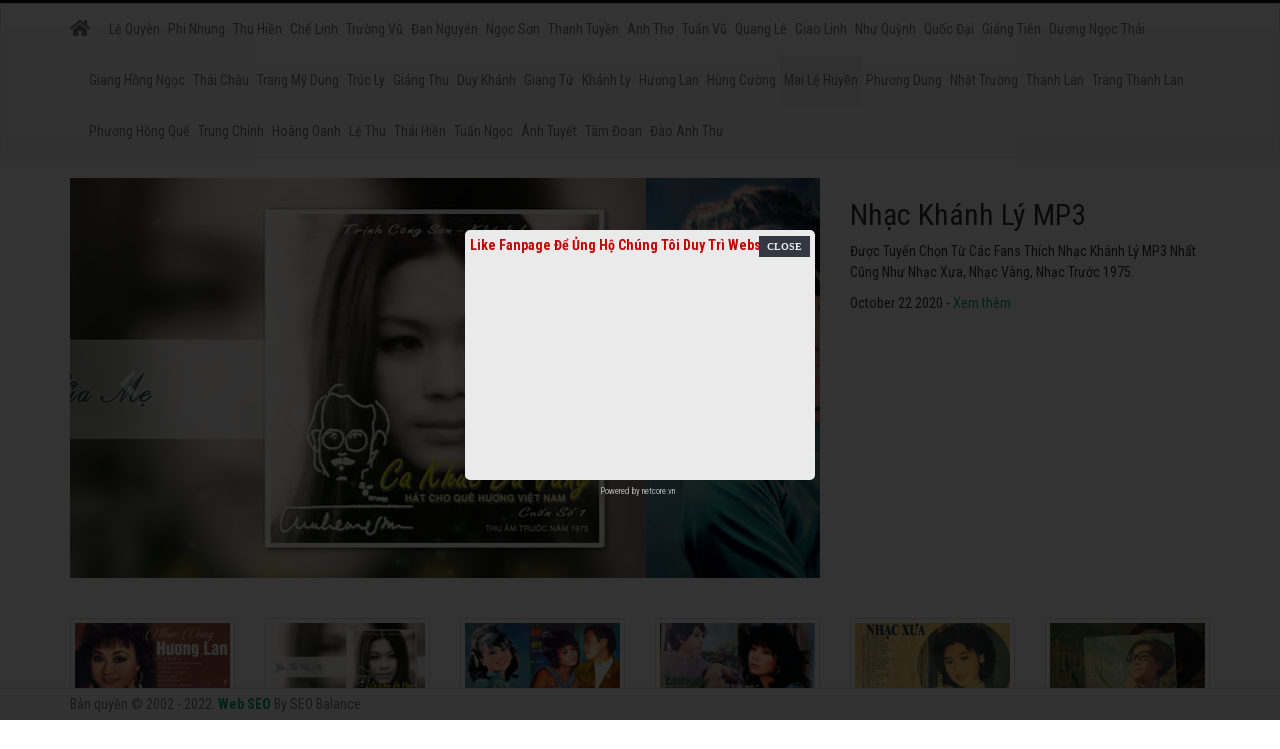

--- FILE ---
content_type: text/html; charset=utf-8
request_url: https://thichnhac.com/mai-le-huyen
body_size: 12247
content:
<!DOCTYPE html><html lang=vi><head><meta charset=utf-8><meta http-equiv=X-UA-Compatible content="IE=edge"><meta http-equiv=audience content=General><meta http-equiv=content-language content=vi><title># TOP Nh&#x1EA1;c X&#x1B0;a - Nh&#x1EA1;c C&#x169; - Nh&#x1EA1;c Bolero Tr&#x1EEF; T&#xEC;nh Mai L&#x1EC7; Huy&#x1EC1;n Y&#xEA;u Th&#xED;ch Nh&#x1EA5;t - Y&#xEA;u Th&#xED;ch Nh&#x1EA1;c</title><meta name=google-site-verification content=lo4KogiUKoyktNuObkh6gzKFoONpYt055lGV0ieePn0><meta name=dmca-site-verification content=aDNsUzduSE4xeWpzNXZNT1FaZU5Edz090><meta name=description content="Các Bài Hát Chọn Lọc Từ Người Yêu Thích Nhạc Xưa Danh Cho Ca Sĩ Mai Lệ Huyền Như Nhạc Xưa Mai Lệ Huyền, Nhạc Cũ Mai Lệ Huyền, Nhạc Bolero Trữ Tình Mai Lệ Huyền, Nhạc Việt Nam Mai Lệ Huyền Hay Nhất 2020."><meta name=keywords content="nhạc bolero trữ tình mai lệ huyền,nhạc xưa mai lệ huyền,nhạc cũ mai lệ huyền,nhạc việt nam mai lệ huyền"><meta name=viewport content="width=device-width, initial-scale=1"><meta name=robots content=index,follow><meta name=revisit-after content="1 days"><meta name=language content=Vietnamese><meta name=copyright content=thichnhac.com><meta name=author content=thichnhac.com><meta name=GENERATOR content=thichnhac.com><meta name=resource-type content=Document><meta name=distribution content=Global><meta name=geo.region content=VN><meta name=geo.placename content="Việt Nam"><meta name=geo.position content="10.85499 ,106.650504"><meta name=ICBM content="10.85499 ,106.650504"><meta http-equiv=content-style-type content=text/css><meta http-equiv=content-script-type content=text/javascript><link href=/favicon.ico type=image/x-icon rel=icon><link rel=alternate href=https://thichnhac.com/mai-le-huyen hreflang=vi-vn><link rel=canonical href=https://thichnhac.com/mai-le-huyen><link href=/www.google-analytics.com rel=dns-prefetch><link href="/www.googletagmanager.com/" rel=dns-prefetch><meta itemprop=datePublished content=9/3/2020><meta property=fb:app_id content=415022046317264><meta property=og:type content=News><meta property=og:image itemprop=image content=https://thichnhac.com/theme/images/logo.png><meta property=og:image:alt content="Mai Lệ Huyền"><meta property=og:url itemprop=url content=https://thichnhac.com/mai-le-huyen><meta property=og:title content="Mai Lệ Huyền"><meta property=og:description content="Các Bài Hát Chọn Lọc Từ Người Yêu Thích Nhạc Xưa Danh Cho Ca Sĩ Mai Lệ Huyền Như Nhạc Xưa Mai Lệ Huyền, Nhạc Cũ Mai Lệ Huyền, Nhạc Bolero Trữ Tình Mai Lệ Huyền, Nhạc Việt Nam Mai Lệ Huyền Hay Nhất 2020."><meta property=article:tag content="Mai Lệ Huyền"><meta property=article:section content="Mai Lệ Huyền"><meta name=twitter:card value=summary><meta name=twitter:url content=https://thichnhac.com/mai-le-huyen><meta name=twitter:title content="Mai Lệ Huyền"><meta name=twitter:description content="Các Bài Hát Chọn Lọc Từ Người Yêu Thích Nhạc Xưa Danh Cho Ca Sĩ Mai Lệ Huyền Như Nhạc Xưa Mai Lệ Huyền, Nhạc Cũ Mai Lệ Huyền, Nhạc Bolero Trữ Tình Mai Lệ Huyền, Nhạc Việt Nam Mai Lệ Huyền Hay Nhất 2020."><meta name=twitter:image content=https://thichnhac.com/theme/images/logo.png><meta name=twitter:site content="Yêu Thích Nhạc"><meta name=twitter:creator content="Yêu Thích Nhạc"><meta name=dc.language content=vietnamese><meta name=dc.source content=https://thichnhac.com/mai-le-huyen><meta name=dc.title content="Mai Lệ Huyền"><meta name=dc.keywords content="nhạc bolero trữ tình mai lệ huyền, nhạc xưa mai lệ huyền, nhạc cũ mai lệ huyền, nhạc việt nam mai lệ huyền"><meta name=dc.description content="Các Bài Hát Chọn Lọc Từ Người Yêu Thích Nhạc Xưa Danh Cho Ca Sĩ Mai Lệ Huyền Như Nhạc Xưa Mai Lệ Huyền, Nhạc Cũ Mai Lệ Huyền, Nhạc Bolero Trữ Tình Mai Lệ Huyền, Nhạc Việt Nam Mai Lệ Huyền Hay Nhất 2020."><meta name=dc.publisher content="Yêu Thích Nhạc"><noscript id=deferred-styles><link rel=stylesheet href=https://use.fontawesome.com/releases/v5.0.13/css/all.css integrity=sha384-DNOHZ68U8hZfKXOrtjWvjxusGo9WQnrNx2sqG0tfsghAvtVlRW3tvkXWZh58N9jp crossorigin=anonymous><link href="https://fonts.googleapis.com/css?family=Roboto:400,500,700,400italic,500italic,700italic|Roboto+Condensed:400,700,400italic,700italic&amp;subset=latin,vietnamese,latin-ext" media=screen rel=stylesheet></noscript><link rel=stylesheet href="/theme/css/bundle.min.css?v=StOxXN7Z33pqM7nKRFtz6AlWggC7cm446T0a1aF94eo"><script type=application/ld+json>{"@context":"http://schema.org","@type":"WebSite","name":"Search Of Y&#xEA;u Th&#xED;ch Nh&#x1EA1;c","url":"https://thichnhac.com","potentialAction":{"@type":"SearchAction","target":"https://thichnhac.com/tim-kiem?v={search_term_string}","query-input":"required name=search_term_string"}}</script><noscript><img height=1 width=1 style=display:none src="https://www.facebook.com/tr?id=1167851196593362&amp;ev=PageView&amp;noscript=1"></noscript><noscript><img height=1 width=1 style=display:none src="https://www.facebook.com/tr?id=1376918409024199&amp;ev=PageView&amp;noscript=1"></noscript><script async src="https://pagead2.googlesyndication.com/pagead/js/adsbygoogle.js?client=ca-pub-8972827889671506" crossorigin=anonymous></script><body id=app><header id=header class=hidden itemscope itemtype=https://schema.org/WPHeader></header><aside id=sidebar-primary-sidebar class=hidden role=complementary aria-label="Primary Sidebar Sidebar" itemscope itemtype=https://schema.org/WPSideBar></aside><div class="navbar navbar-inverse tab-header hide"><div class=container><div class=row><div class=col-sm-3></div><div class=col-sm-9><div class="navbar-right wrapp-search"><script>function toSearch(){var txtS=document.getElementById("txtContentSearch").value;if(txtS!=""&&txtS!="Nhập từ khóa tìm kiếm...")
window.location="/tim-kiem?searchtext="+txtS+"&searchmode=exactphrase";else{return false;}}
function runScript(e){if(e.keyCode==13){toSearch();return false;}}</script><input onkeypress="return runScript(event)" id=txtContentSearch type=text class=form-control placeholder="Nhập từ khóa tìm kiếm..."> <input type=button class="btn btn-default" value="Tìm kiếm" onclick=toSearch()><div class=clr></div></div><div class="navbar-right wrapp-search"><a href=/trang/tai-khoan/video>Chia sẻ video</a>&nbsp;|&nbsp;<a href=/trang/tai-khoan/video class=link>Album ảnh</a></div></div></div></div></div><div class="navbar navbar-default" role=navigation><div class=container><div class=navbar-header><button type=button class=navbar-toggle data-toggle=collapse data-target=.navbar-collapse> <span class=sr-only>Toggle navigation</span> <span class=icon-bar></span> <span class=icon-bar></span> <span class=icon-bar></span> </button> <a class=navbar-brand href="/"> <i class="fa fa-home"></i> </a></div><div class="collapse navbar-collapse"><ul class="nav menu-3level"><li class=nav-item><a class=nav-link href=/le-quyen title="Lệ Quyên">L&#x1EC7; Quy&#xEA;n</a><li class=nav-item><a class=nav-link href=/phi-nhung title="Phi Nhung">Phi Nhung</a><li class=nav-item><a class=nav-link href=/thu-hien title="Thu Hiền">Thu Hi&#x1EC1;n</a><li class=nav-item><a class=nav-link href=/che-linh title="Chế Linh">Ch&#x1EBF; Linh</a><li class=nav-item><a class=nav-link href=/truong-vu title="Trường Vũ">Tr&#x1B0;&#x1EDD;ng V&#x169;</a><li class=nav-item><a class=nav-link href=/dan-nguyen title="Đan Nguyên">&#x110;an Nguy&#xEA;n</a><li class=nav-item><a class=nav-link href=/ngoc-son title="Ngọc Sơn">Ng&#x1ECD;c S&#x1A1;n</a><li class=nav-item><a class=nav-link href=/thanh-tuyen title="Thanh Tuyền">Thanh Tuy&#x1EC1;n</a><li class=nav-item><a class=nav-link href=/anh-tho title="Anh Thơ">Anh Th&#x1A1;</a><li class=nav-item><a class=nav-link href=/tuan-vu title="Tuấn Vũ">Tu&#x1EA5;n V&#x169;</a><li class=nav-item><a class=nav-link href=/quang-le title="Quang Lê">Quang L&#xEA;</a><li class=nav-item><a class=nav-link href=/giao-linh title="Giao Linh">Giao Linh</a><li class=nav-item><a class=nav-link href=/nhu-quynh title="Như Quỳnh">Nh&#x1B0; Qu&#x1EF3;nh</a><li class=nav-item><a class=nav-link href=/quoc-dai title="Quốc Đại">Qu&#x1ED1;c &#x110;&#x1EA1;i</a><li class=nav-item><a class=nav-link href=/giang-tien title="Giáng Tiên">Gi&#xE1;ng Ti&#xEA;n</a><li class=nav-item><a class=nav-link href=/duong-ngoc-thai title="Dương Ngọc Thái">D&#x1B0;&#x1A1;ng Ng&#x1ECD;c Th&#xE1;i</a><li class=nav-item><a class=nav-link href=/giang-hong-ngoc title="Giang Hồng Ngọc">Giang H&#x1ED3;ng Ng&#x1ECD;c</a><li class=nav-item><a class=nav-link href=/thai-chau title="Thái Châu">Th&#xE1;i Ch&#xE2;u</a><li class=nav-item><a class=nav-link href=/trang-my-dung title="Trang Mỹ Dung">Trang M&#x1EF9; Dung</a><li class=nav-item><a class=nav-link href=/truc-ly title="Trúc Ly">Tr&#xFA;c Ly</a><li class=nav-item><a class=nav-link href=/giang-thu title="Giáng Thu">Gi&#xE1;ng Thu</a><li class=nav-item><a class=nav-link href=/duy-khanh title="Duy Khánh">Duy Kh&#xE1;nh</a><li class=nav-item><a class=nav-link href=/giang-tu title="Giang Tử">Giang T&#x1EED;</a><li class=nav-item><a class=nav-link href=/khanh-ly title="Khánh Ly">Kh&#xE1;nh Ly</a><li class=nav-item><a class=nav-link href=/huong-lan title="Hương Lan">H&#x1B0;&#x1A1;ng Lan</a><li class=nav-item><a class=nav-link href=/hung-cuong title="Hùng Cường">H&#xF9;ng C&#x1B0;&#x1EDD;ng</a><li class=nav-item><a class="nav-link active" href=/mai-le-huyen title="Mai Lệ Huyền">Mai L&#x1EC7; Huy&#x1EC1;n</a><li class=nav-item><a class=nav-link href=/phuong-dung title="Phương Dung">Ph&#x1B0;&#x1A1;ng Dung</a><li class=nav-item><a class=nav-link href=/nhat-truong title="Nhật Trường">Nh&#x1EAD;t Tr&#x1B0;&#x1EDD;ng</a><li class=nav-item><a class=nav-link href=/thanh-lan title="Thanh Lan">Thanh Lan</a><li class=nav-item><a class=nav-link href=/trang-thanh-lan title="Trang Thanh Lan">Trang Thanh Lan</a><li class=nav-item><a class=nav-link href=/phuong-hong-que title="Phương Hồng Quế">Ph&#x1B0;&#x1A1;ng H&#x1ED3;ng Qu&#x1EBF;</a><li class=nav-item><a class=nav-link href=/trung-chinh title="Trung Chỉnh">Trung Ch&#x1EC9;nh</a><li class=nav-item><a class=nav-link href=/hoang-oanh title="Hoàng Oanh">Ho&#xE0;ng Oanh</a><li class=nav-item><a class=nav-link href=/le-thu title="Lệ Thu">L&#x1EC7; Thu</a><li class=nav-item><a class=nav-link href=/thai-hien title="Thái Hiền">Th&#xE1;i Hi&#x1EC1;n</a><li class=nav-item><a class=nav-link href=/tuan-ngoc title="Tuấn Ngọc">Tu&#x1EA5;n Ng&#x1ECD;c</a><li class=nav-item><a class=nav-link href=/anh-tuyet title="Ánh Tuyết">&#xC1;nh Tuy&#x1EBF;t</a><li class=nav-item><a class=nav-link href=/tam-doan title="Tâm Đoan">T&#xE2;m &#x110;oan</a><li class=nav-item><a class=nav-link href=/dao-anh-thu title="Đào Anh Thư">&#x110;&#xE0;o Anh Th&#x1B0;</a></ul></div></div></div><div class=container><div id=main_area><div class=row><div class=col-xs-12 id=slider><div class=row><div class=col-sm-8 id=carousel-bounding-box><div class="carousel slide" id=myCarousel><div class=carousel-inner><div class="active item" data-slide-number=0><a href=/huong-lan title="Nhạc Hương Lan MP3"> <img src=/uploads/media/slider/625d612e-ca72-466b-8138-2db79cf3eaa4.jpg alt="Nhạc Hương Lan MP3"> </a></div><div class=item data-slide-number=1><a href=/khanh-ly title="Nhạc Khánh Lý MP3"> <img src=/uploads/media/slider/03c12cfc-c6ce-4e9b-aefd-85da49900ea3.jpg alt="Nhạc Khánh Lý MP3"> </a></div><div class=item data-slide-number=2><a href=/mai-le-huyen title="Nhạc Mai Lệ Huyền MP3"> <img src=/uploads/media/slider/4591d0e9-ec8e-407b-9571-bccbbe5e0e0c.jpg alt="Nhạc Mai Lệ Huyền MP3"> </a></div><div class=item data-slide-number=3><a href=/phuong-hong-que title="Nhạc Phương Hồng Quế MP3"> <img src=/uploads/media/slider/e3071a3e-ba98-4d3e-8192-d72f225d1729.jpg alt="Nhạc Phương Hồng Quế MP3"> </a></div><div class=item data-slide-number=4><a href=/thanh-tuyen title="Nhạc Thanh Tuyền MP3"> <img src=/uploads/media/slider/abcf31ae-7efe-4287-b212-80016a15b6ec.jpg alt="Nhạc Thanh Tuyền MP3"> </a></div><div class=item data-slide-number=5><a href=/truc-ly title="Nhạc Trúc Ly MP3"> <img src=/uploads/media/slider/1467075f-a4d9-4ae1-8f07-14dbaab3a315.jpg alt="Nhạc Trúc Ly MP3"> </a></div></div><a class="left carousel-control" href=#myCarousel role=button data-slide=prev> <span class="glyphicon glyphicon-chevron-left"></span> </a> <a class="right carousel-control" href=#myCarousel role=button data-slide=next> <span class="glyphicon glyphicon-chevron-right"></span> </a></div></div><div class=col-sm-4 id=carousel-text></div><div id=slide-content style=display:none><div id=slide-content-0><h2>Nh&#x1EA1;c H&#x1B0;&#x1A1;ng Lan MP3</h2><p>&#x110;&#x1B0;&#x1EE3;c Tuy&#x1EC3;n Ch&#x1ECD;n T&#x1EEB; C&#xE1;c Fans Th&#xED;ch Nh&#x1EA1;c H&#x1B0;&#x1A1;ng Lan MP3 Nh&#x1EA5;t C&#x169;ng Nh&#x1B0; Nh&#x1EA1;c X&#x1B0;a, Nh&#x1EA1;c V&#xE0;ng, Nh&#x1EA1;c Tr&#x1B0;&#x1EDB;c 1975.<p class=sub-text>October 22 2020 - <a href=/huong-lan>Xem thêm</a></div><div id=slide-content-1><h2>Nh&#x1EA1;c Kh&#xE1;nh L&#xFD; MP3</h2><p>&#x110;&#x1B0;&#x1EE3;c Tuy&#x1EC3;n Ch&#x1ECD;n T&#x1EEB; C&#xE1;c Fans Th&#xED;ch Nh&#x1EA1;c Kh&#xE1;nh L&#xFD; MP3 Nh&#x1EA5;t C&#x169;ng Nh&#x1B0; Nh&#x1EA1;c X&#x1B0;a, Nh&#x1EA1;c V&#xE0;ng, Nh&#x1EA1;c Tr&#x1B0;&#x1EDB;c 1975.<p class=sub-text>October 22 2020 - <a href=/khanh-ly>Xem thêm</a></div><div id=slide-content-2><h2>Nh&#x1EA1;c Mai L&#x1EC7; Huy&#x1EC1;n MP3</h2><p>&#x110;&#x1B0;&#x1EE3;c Tuy&#x1EC3;n Ch&#x1ECD;n T&#x1EEB; C&#xE1;c Fans Th&#xED;ch Nh&#x1EA1;c Mai L&#x1EC7; Huy&#x1EC1;n MP3 Nh&#x1EA5;t C&#x169;ng Nh&#x1B0; Nh&#x1EA1;c X&#x1B0;a, Nh&#x1EA1;c V&#xE0;ng, Nh&#x1EA1;c Tr&#x1B0;&#x1EDB;c 1975.<p class=sub-text>October 22 2020 - <a href=/mai-le-huyen>Xem thêm</a></div><div id=slide-content-3><h2>Nh&#x1EA1;c Ph&#x1B0;&#x1A1;ng H&#x1ED3;ng Qu&#x1EBF; MP3</h2><p>&#x110;&#x1B0;&#x1EE3;c Tuy&#x1EC3;n Ch&#x1ECD;n T&#x1EEB; C&#xE1;c Fans Th&#xED;ch Nh&#x1EA1;c Ph&#x1B0;&#x1A1;ng H&#x1ED3;ng Qu&#x1EBF; MP3 Nh&#x1EA5;t C&#x169;ng Nh&#x1B0; Nh&#x1EA1;c X&#x1B0;a, Nh&#x1EA1;c V&#xE0;ng, Nh&#x1EA1;c Tr&#x1B0;&#x1EDB;c 1975.<p class=sub-text>October 22 2020 - <a href=/phuong-hong-que>Xem thêm</a></div><div id=slide-content-4><h2>Nh&#x1EA1;c Thanh Tuy&#x1EC1;n MP3</h2><p>&#x110;&#x1B0;&#x1EE3;c Tuy&#x1EC3;n Ch&#x1ECD;n T&#x1EEB; C&#xE1;c Fans Th&#xED;ch Nh&#x1EA1;c Thanh Tuy&#x1EC1;n MP3 Nh&#x1EA5;t C&#x169;ng Nh&#x1B0; Nh&#x1EA1;c X&#x1B0;a, Nh&#x1EA1;c V&#xE0;ng, Nh&#x1EA1;c Tr&#x1B0;&#x1EDB;c 1975.<p class=sub-text>October 22 2020 - <a href=/thanh-tuyen>Xem thêm</a></div><div id=slide-content-5><h2>Nh&#x1EA1;c Tr&#xFA;c Ly MP3</h2><p>&#x110;&#x1B0;&#x1EE3;c Tuy&#x1EC3;n Ch&#x1ECD;n T&#x1EEB; C&#xE1;c Fans Th&#xED;ch Nh&#x1EA1;c Tr&#xFA;c Ly MP3 Nh&#x1EA5;t C&#x169;ng Nh&#x1B0; Nh&#x1EA1;c X&#x1B0;a, Nh&#x1EA1;c V&#xE0;ng, Nh&#x1EA1;c Tr&#x1B0;&#x1EDB;c 1975.<p class=sub-text>October 22 2020 - <a href=/truc-ly>Xem thêm</a></div></div></div></div></div><div class="row hidden-xs" id=slider-thumbs><ul class=hide-bullets><li class=col-sm-2><a class=thumbnail id=carousel-selector-0> <img src=/uploads/media/slider/170/625d612e-ca72-466b-8138-2db79cf3eaa4.jpg alt="Nhạc Hương Lan MP3"> </a><li class=col-sm-2><a class=thumbnail id=carousel-selector-1> <img src=/uploads/media/slider/170/03c12cfc-c6ce-4e9b-aefd-85da49900ea3.jpg alt="Nhạc Khánh Lý MP3"> </a><li class=col-sm-2><a class=thumbnail id=carousel-selector-2> <img src=/uploads/media/slider/170/4591d0e9-ec8e-407b-9571-bccbbe5e0e0c.jpg alt="Nhạc Mai Lệ Huyền MP3"> </a><li class=col-sm-2><a class=thumbnail id=carousel-selector-3> <img src=/uploads/media/slider/170/e3071a3e-ba98-4d3e-8192-d72f225d1729.jpg alt="Nhạc Phương Hồng Quế MP3"> </a><li class=col-sm-2><a class=thumbnail id=carousel-selector-4> <img src=/uploads/media/slider/170/abcf31ae-7efe-4287-b212-80016a15b6ec.jpg alt="Nhạc Thanh Tuyền MP3"> </a><li class=col-sm-2><a class=thumbnail id=carousel-selector-5> <img src=/uploads/media/slider/170/1467075f-a4d9-4ae1-8f07-14dbaab3a315.jpg alt="Nhạc Trúc Ly MP3"> </a></ul></div></div></div><div class="container wrapp-content"><div class=row><div class="col-lg-8 col-md-8 col-sm-12 page-video"><div class="panel panel-default"><div class=panel-body><div class="col-lg-3 wrapp-head-audio"><a href=/mai-le-huyen/co-nho-dem-nao-mai-le-huyen class=thumb title="Có Nhớ Đêm Nào - Mai Lệ Huyền"> <img src=/uploads/media/audio/b60546cb-f25c-4d94-bd90-4f3310c79976.jpg alt="Có Nhớ Đêm Nào - Mai Lệ Huyền"> </a><h2><a href=/mai-le-huyen/co-nho-dem-nao-mai-le-huyen class=title title="Có Nhớ Đêm Nào - Mai Lệ Huyền"> C&#xF3; Nh&#x1EDB; &#x110;&#xEA;m N&#xE0;o - Mai L&#x1EC7; Huy&#x1EC1;n </a></h2><p class=view><div class=fb-share-button data-href=https://thichnhac.com/mai-le-huyen/co-nho-dem-nao-mai-le-huyen data-layout=button_count data-size=small><a target=_blank href="https://www.facebook.com/sharer/sharer.php?u=https%3A%2F%2Fdevelopers.facebook.com%2Fdocs%2Fplugins%2F&amp;src=sdkpreparse" class=fb-xfbml-parse-ignore>Share</a></div>4:57&nbsp;<i class="fa fa-clock-o" aria-hidden=true></i> - 1376&nbsp;<i class="fa fa-headphones" aria-hidden=true></i></div><div class="col-lg-3 wrapp-head-audio"><a href=/mai-le-huyen/yeu-tham-mai-le-huyen class=thumb title="Yêu Thầm- Mai Lệ Huyền"> <img src=/uploads/media/audio/da250165-f5ab-45b0-8a65-5fad2dde3d65.jpg alt="Yêu Thầm- Mai Lệ Huyền"> </a><h2><a href=/mai-le-huyen/yeu-tham-mai-le-huyen class=title title="Yêu Thầm- Mai Lệ Huyền"> Y&#xEA;u Th&#x1EA7;m- Mai L&#x1EC7; Huy&#x1EC1;n </a></h2><p class=view><div class=fb-share-button data-href=https://thichnhac.com/mai-le-huyen/yeu-tham-mai-le-huyen data-layout=button_count data-size=small><a target=_blank href="https://www.facebook.com/sharer/sharer.php?u=https%3A%2F%2Fdevelopers.facebook.com%2Fdocs%2Fplugins%2F&amp;src=sdkpreparse" class=fb-xfbml-parse-ignore>Share</a></div>3:33&nbsp;<i class="fa fa-clock-o" aria-hidden=true></i> - 1540&nbsp;<i class="fa fa-headphones" aria-hidden=true></i></div><div class="col-lg-3 wrapp-head-audio"><a href=/mai-le-huyen/hai-trai-tim-vang-hon-anh-gian-em-tuan-chau-mai-le-huyen class=thumb title="Hai Trái Tim Vàng &amp; Hờn Anh Giận Em- Tuấn Châu &amp; Mai Lệ Huyền"> <img src=/uploads/media/audio/2378b519-f1ef-4365-b9b8-60fd1021ac55.jpg alt="Hai Trái Tim Vàng &amp; Hờn Anh Giận Em- Tuấn Châu &amp; Mai Lệ Huyền"> </a><h2><a href=/mai-le-huyen/hai-trai-tim-vang-hon-anh-gian-em-tuan-chau-mai-le-huyen class=title title="Hai Trái Tim Vàng &amp; Hờn Anh Giận Em- Tuấn Châu &amp; Mai Lệ Huyền"> Hai Tr&#xE1;i Tim V&#xE0;ng &amp; H&#x1EDD;n Anh Gi&#x1EAD;n Em- Tu&#x1EA5;n Ch&#xE2;u &amp; Mai L&#x1EC7; Huy&#x1EC1;n </a></h2><p class=view><div class=fb-share-button data-href=https://thichnhac.com/mai-le-huyen/hai-trai-tim-vang-hon-anh-gian-em-tuan-chau-mai-le-huyen data-layout=button_count data-size=small><a target=_blank href="https://www.facebook.com/sharer/sharer.php?u=https%3A%2F%2Fdevelopers.facebook.com%2Fdocs%2Fplugins%2F&amp;src=sdkpreparse" class=fb-xfbml-parse-ignore>Share</a></div>6:02&nbsp;<i class="fa fa-clock-o" aria-hidden=true></i> - 1436&nbsp;<i class="fa fa-headphones" aria-hidden=true></i></div><div class="col-lg-3 wrapp-head-audio"><a href=/mai-le-huyen/nang-tien-cua-linh-tuan-chau-mai-le-huyen class=thumb title="Nàng Tiên Của Lính - Tuấn Châu &amp; Mai Lệ Huyền"> <img src=/uploads/media/audio/d8768a26-cca3-47f4-aebd-7db3a3595bf1.jpg alt="Nàng Tiên Của Lính - Tuấn Châu &amp; Mai Lệ Huyền"> </a><h2><a href=/mai-le-huyen/nang-tien-cua-linh-tuan-chau-mai-le-huyen class=title title="Nàng Tiên Của Lính - Tuấn Châu &amp; Mai Lệ Huyền"> N&#xE0;ng Ti&#xEA;n C&#x1EE7;a L&#xED;nh - Tu&#x1EA5;n Ch&#xE2;u &amp; Mai L&#x1EC7; Huy&#x1EC1;n </a></h2><p class=view><div class=fb-share-button data-href=https://thichnhac.com/mai-le-huyen/nang-tien-cua-linh-tuan-chau-mai-le-huyen data-layout=button_count data-size=small><a target=_blank href="https://www.facebook.com/sharer/sharer.php?u=https%3A%2F%2Fdevelopers.facebook.com%2Fdocs%2Fplugins%2F&amp;src=sdkpreparse" class=fb-xfbml-parse-ignore>Share</a></div>3:42&nbsp;<i class="fa fa-clock-o" aria-hidden=true></i> - 1802&nbsp;<i class="fa fa-headphones" aria-hidden=true></i></div></div></div><div class="panel panel-default"><div class="panel-heading wrapp-heading"><h1 class=panel-title><a href=/mai-le-huyen title="Mai Lệ Huyền">Mai Lệ Huyền</a></h1><div class=breadcrumbs><a rel=v:url property=v:title href="/" title="Trang chủ">Trang chủ</a>&nbsp;<i class="fa fa-angle-right" aria-hidden=true></i>&nbsp;<span>Mai Lệ Huyền</span></div></div><div class="panel-body wrapp-audio"><article></article><div class=audio><a href=/mai-le-huyen/nhac-phim-dieu-ru-nuoc-mat-do-mai-le-huyen-trinh-bay-trong-phim class=thumb title="Nhạc Phim Điệu Ru Nước Mắt Do Mai Lệ Huyền Trình Bày Trong Phim"> <img class=lazy data-original=/uploads/media/audio/ae7791c4-6873-487a-a48a-4ae69e379e14.jpg alt="Nhạc Phim Điệu Ru Nước Mắt Do Mai Lệ Huyền Trình Bày Trong Phim"> </a><div class=content><h3><a href=/mai-le-huyen/nhac-phim-dieu-ru-nuoc-mat-do-mai-le-huyen-trinh-bay-trong-phim class=title title="Nhạc Phim Điệu Ru Nước Mắt Do Mai Lệ Huyền Trình Bày Trong Phim">Nh&#x1EA1;c Phim &#x110;i&#x1EC7;u Ru N&#x1B0;&#x1EDB;c M&#x1EAF;t Do Mai L&#x1EC7; Huy&#x1EC1;n Tr&#xEC;nh B&#xE0;y Trong Phim</a></h3><p class=view><div class=fb-share-button data-href=https://thichnhac.com/mai-le-huyen/nhac-phim-dieu-ru-nuoc-mat-do-mai-le-huyen-trinh-bay-trong-phim data-layout=button_count data-size=small><a target=_blank href="https://www.facebook.com/sharer/sharer.php?u=https%3A%2F%2Fdevelopers.facebook.com%2Fdocs%2Fplugins%2F&amp;src=sdkpreparse" class=fb-xfbml-parse-ignore>Share</a></div>6:02&nbsp;<i class="fa fa-clock-o" aria-hidden=true></i> - 1523&nbsp;<i class="fa fa-headphones" aria-hidden=true></i></div></div><div class=audio><a href=/mai-le-huyen/khong-mai-le-huyen-shayla class=thumb title="Không - Mai Lệ Huyền, Shayla"> <img class=lazy data-original=/uploads/media/audio/f698c9c6-24fc-4c0f-a002-56df719bc370.jpg alt="Không - Mai Lệ Huyền, Shayla"> </a><div class=content><h3><a href=/mai-le-huyen/khong-mai-le-huyen-shayla class=title title="Không - Mai Lệ Huyền, Shayla">Kh&#xF4;ng - Mai L&#x1EC7; Huy&#x1EC1;n, Shayla</a></h3><p class=view><div class=fb-share-button data-href=https://thichnhac.com/mai-le-huyen/khong-mai-le-huyen-shayla data-layout=button_count data-size=small><a target=_blank href="https://www.facebook.com/sharer/sharer.php?u=https%3A%2F%2Fdevelopers.facebook.com%2Fdocs%2Fplugins%2F&amp;src=sdkpreparse" class=fb-xfbml-parse-ignore>Share</a></div>4:52&nbsp;<i class="fa fa-clock-o" aria-hidden=true></i> - 1307&nbsp;<i class="fa fa-headphones" aria-hidden=true></i></div></div><div class=audio><a href=/mai-le-huyen/dan-nguyen-mai-le-huyen-60-nam-cuoc-doi class=thumb title="Đan Nguyên | Mai Lệ Huyền - 60 Năm Cuộc Đời"> <img class=lazy data-original=/uploads/media/audio/cf3db4b3-aa54-489b-baef-a4804a2e3b0b.jpg alt="Đan Nguyên | Mai Lệ Huyền - 60 Năm Cuộc Đời"> </a><div class=content><h3><a href=/mai-le-huyen/dan-nguyen-mai-le-huyen-60-nam-cuoc-doi class=title title="Đan Nguyên | Mai Lệ Huyền - 60 Năm Cuộc Đời">&#x110;an Nguy&#xEA;n | Mai L&#x1EC7; Huy&#x1EC1;n - 60 N&#x103;m Cu&#x1ED9;c &#x110;&#x1EDD;i</a></h3><p class=view><div class=fb-share-button data-href=https://thichnhac.com/mai-le-huyen/dan-nguyen-mai-le-huyen-60-nam-cuoc-doi data-layout=button_count data-size=small><a target=_blank href="https://www.facebook.com/sharer/sharer.php?u=https%3A%2F%2Fdevelopers.facebook.com%2Fdocs%2Fplugins%2F&amp;src=sdkpreparse" class=fb-xfbml-parse-ignore>Share</a></div>5:24&nbsp;<i class="fa fa-clock-o" aria-hidden=true></i> - 1785&nbsp;<i class="fa fa-headphones" aria-hidden=true></i></div></div><div class=audio><a href=/mai-le-huyen/hoa-cuoi-nha-ai-hung-cuong-mai-le-huyen class=thumb title="Hoa Cưới Nhà Ai - Hùng Cường &amp; Mai Lệ Huyền"> <img class=lazy data-original=/uploads/media/audio/9ddb8b1b-c596-4235-8791-5631c86ce743.jpg alt="Hoa Cưới Nhà Ai - Hùng Cường &amp; Mai Lệ Huyền"> </a><div class=content><h3><a href=/mai-le-huyen/hoa-cuoi-nha-ai-hung-cuong-mai-le-huyen class=title title="Hoa Cưới Nhà Ai - Hùng Cường &amp; Mai Lệ Huyền">Hoa C&#x1B0;&#x1EDB;i Nh&#xE0; Ai - H&#xF9;ng C&#x1B0;&#x1EDD;ng &amp; Mai L&#x1EC7; Huy&#x1EC1;n</a></h3><p class=view><div class=fb-share-button data-href=https://thichnhac.com/mai-le-huyen/hoa-cuoi-nha-ai-hung-cuong-mai-le-huyen data-layout=button_count data-size=small><a target=_blank href="https://www.facebook.com/sharer/sharer.php?u=https%3A%2F%2Fdevelopers.facebook.com%2Fdocs%2Fplugins%2F&amp;src=sdkpreparse" class=fb-xfbml-parse-ignore>Share</a></div>3:51&nbsp;<i class="fa fa-clock-o" aria-hidden=true></i> - 1739&nbsp;<i class="fa fa-headphones" aria-hidden=true></i></div></div><div class=audio><a href=/mai-le-huyen/hoang-tu-mong-mo-mai-le-huyen class=thumb title="Hoàng Tử Mộng Mơ - Mai Lệ Huyền"> <img class=lazy data-original=/uploads/media/audio/996d8a0f-c2f0-4b13-8329-53f2a8d392d4.jpg alt="Hoàng Tử Mộng Mơ - Mai Lệ Huyền"> </a><div class=content><h3><a href=/mai-le-huyen/hoang-tu-mong-mo-mai-le-huyen class=title title="Hoàng Tử Mộng Mơ - Mai Lệ Huyền">Ho&#xE0;ng T&#x1EED; M&#x1ED9;ng M&#x1A1; - Mai L&#x1EC7; Huy&#x1EC1;n</a></h3><p class=view><div class=fb-share-button data-href=https://thichnhac.com/mai-le-huyen/hoang-tu-mong-mo-mai-le-huyen data-layout=button_count data-size=small><a target=_blank href="https://www.facebook.com/sharer/sharer.php?u=https%3A%2F%2Fdevelopers.facebook.com%2Fdocs%2Fplugins%2F&amp;src=sdkpreparse" class=fb-xfbml-parse-ignore>Share</a></div>3:02&nbsp;<i class="fa fa-clock-o" aria-hidden=true></i> - 1370&nbsp;<i class="fa fa-headphones" aria-hidden=true></i></div></div><div class=audio><a href=/mai-le-huyen/anh-o-dau-thi-em-o-do-mai-le-huyen class=thumb title="Anh Ở Đâu Thì Em Ở Đó | Mai Lệ Huyền"> <img class=lazy data-original=/uploads/media/audio/aff82438-5fe8-4a59-aa97-5a444d78d474.jpg alt="Anh Ở Đâu Thì Em Ở Đó | Mai Lệ Huyền"> </a><div class=content><h3><a href=/mai-le-huyen/anh-o-dau-thi-em-o-do-mai-le-huyen class=title title="Anh Ở Đâu Thì Em Ở Đó | Mai Lệ Huyền">Anh &#x1EDE; &#x110;&#xE2;u Th&#xEC; Em &#x1EDE; &#x110;&#xF3; | Mai L&#x1EC7; Huy&#x1EC1;n</a></h3><p class=view><div class=fb-share-button data-href=https://thichnhac.com/mai-le-huyen/anh-o-dau-thi-em-o-do-mai-le-huyen data-layout=button_count data-size=small><a target=_blank href="https://www.facebook.com/sharer/sharer.php?u=https%3A%2F%2Fdevelopers.facebook.com%2Fdocs%2Fplugins%2F&amp;src=sdkpreparse" class=fb-xfbml-parse-ignore>Share</a></div>3:13&nbsp;<i class="fa fa-clock-o" aria-hidden=true></i> - 1381&nbsp;<i class="fa fa-headphones" aria-hidden=true></i></div></div><div class=audio><a href=/mai-le-huyen/mai-le-huyen-de-nhat-sexy-mot-thoi-vang-bong class=thumb title="Mai Lệ Huyền - Đệ nhất Sexy một thời vang bóng"> <img class=lazy data-original=/uploads/media/audio/07a81062-c8b3-471d-9b45-2e0c34f9e453.jpg alt="Mai Lệ Huyền - Đệ nhất Sexy một thời vang bóng"> </a><div class=content><h3><a href=/mai-le-huyen/mai-le-huyen-de-nhat-sexy-mot-thoi-vang-bong class=title title="Mai Lệ Huyền - Đệ nhất Sexy một thời vang bóng">Mai L&#x1EC7; Huy&#x1EC1;n - &#x110;&#x1EC7; nh&#x1EA5;t Sexy m&#x1ED9;t th&#x1EDD;i vang b&#xF3;ng</a></h3><p class=view><div class=fb-share-button data-href=https://thichnhac.com/mai-le-huyen/mai-le-huyen-de-nhat-sexy-mot-thoi-vang-bong data-layout=button_count data-size=small><a target=_blank href="https://www.facebook.com/sharer/sharer.php?u=https%3A%2F%2Fdevelopers.facebook.com%2Fdocs%2Fplugins%2F&amp;src=sdkpreparse" class=fb-xfbml-parse-ignore>Share</a></div>14:47&nbsp;<i class="fa fa-clock-o" aria-hidden=true></i> - 1368&nbsp;<i class="fa fa-headphones" aria-hidden=true></i></div></div><div class=audio><a href=/mai-le-huyen/hung-cuong-mai-le-huyen-gap-nhau-tren-pho-pre-1975 class=thumb title="Hùng Cường &amp; Mai Lệ Huyền - Gặp Nhau Trên Phố - Pre 1975"> <img class=lazy data-original=/uploads/media/audio/7c195da8-d166-40cf-8929-5d0b0ba6dd9f.jpg alt="Hùng Cường &amp; Mai Lệ Huyền - Gặp Nhau Trên Phố - Pre 1975"> </a><div class=content><h3><a href=/mai-le-huyen/hung-cuong-mai-le-huyen-gap-nhau-tren-pho-pre-1975 class=title title="Hùng Cường &amp; Mai Lệ Huyền - Gặp Nhau Trên Phố - Pre 1975">H&#xF9;ng C&#x1B0;&#x1EDD;ng &amp; Mai L&#x1EC7; Huy&#x1EC1;n - G&#x1EB7;p Nhau Tr&#xEA;n Ph&#x1ED1; - Pre 1975</a></h3><p class=view><div class=fb-share-button data-href=https://thichnhac.com/mai-le-huyen/hung-cuong-mai-le-huyen-gap-nhau-tren-pho-pre-1975 data-layout=button_count data-size=small><a target=_blank href="https://www.facebook.com/sharer/sharer.php?u=https%3A%2F%2Fdevelopers.facebook.com%2Fdocs%2Fplugins%2F&amp;src=sdkpreparse" class=fb-xfbml-parse-ignore>Share</a></div>4:03&nbsp;<i class="fa fa-clock-o" aria-hidden=true></i> - 1666&nbsp;<i class="fa fa-headphones" aria-hidden=true></i></div></div><div class=audio><a href=/mai-le-huyen/thien-duyen-tien-dinh-hung-cuong-mai-le-huyen class=thumb title="Thiên duyên tiền định- hùng cường - mai lệ huyền"> <img class=lazy data-original=/uploads/media/audio/b3cb4c37-6d3a-4abf-9e7b-ce3d056bb50a.jpg alt="Thiên duyên tiền định- hùng cường - mai lệ huyền"> </a><div class=content><h3><a href=/mai-le-huyen/thien-duyen-tien-dinh-hung-cuong-mai-le-huyen class=title title="Thiên duyên tiền định- hùng cường - mai lệ huyền">Thi&#xEA;n duy&#xEA;n ti&#x1EC1;n &#x111;&#x1ECB;nh- h&#xF9;ng c&#x1B0;&#x1EDD;ng - mai l&#x1EC7; huy&#x1EC1;n</a></h3><p class=view><div class=fb-share-button data-href=https://thichnhac.com/mai-le-huyen/thien-duyen-tien-dinh-hung-cuong-mai-le-huyen data-layout=button_count data-size=small><a target=_blank href="https://www.facebook.com/sharer/sharer.php?u=https%3A%2F%2Fdevelopers.facebook.com%2Fdocs%2Fplugins%2F&amp;src=sdkpreparse" class=fb-xfbml-parse-ignore>Share</a></div>5:06&nbsp;<i class="fa fa-clock-o" aria-hidden=true></i> - 1755&nbsp;<i class="fa fa-headphones" aria-hidden=true></i></div></div><div class=audio><a href=/mai-le-huyen/mai-le-huyen-tup-leu-ly-tuong class=thumb title="Mai Lệ Huyền - Túp Lều Lý Tưởng"> <img class=lazy data-original=/uploads/media/audio/d4982c8d-447f-48e1-8c39-02afbfc8adc4.jpg alt="Mai Lệ Huyền - Túp Lều Lý Tưởng"> </a><div class=content><h3><a href=/mai-le-huyen/mai-le-huyen-tup-leu-ly-tuong class=title title="Mai Lệ Huyền - Túp Lều Lý Tưởng">Mai L&#x1EC7; Huy&#x1EC1;n - T&#xFA;p L&#x1EC1;u L&#xFD; T&#x1B0;&#x1EDF;ng</a></h3><p class=view><div class=fb-share-button data-href=https://thichnhac.com/mai-le-huyen/mai-le-huyen-tup-leu-ly-tuong data-layout=button_count data-size=small><a target=_blank href="https://www.facebook.com/sharer/sharer.php?u=https%3A%2F%2Fdevelopers.facebook.com%2Fdocs%2Fplugins%2F&amp;src=sdkpreparse" class=fb-xfbml-parse-ignore>Share</a></div>4:41&nbsp;<i class="fa fa-clock-o" aria-hidden=true></i> - 1352&nbsp;<i class="fa fa-headphones" aria-hidden=true></i></div></div><div class=audio><a href=/mai-le-huyen/dem-do-thi-anh-minh-mai-le-huyen class=thumb title="Đêm Đô Thị - Ánh Minh &amp; Mai Lệ Huyền"> <img class=lazy data-original=/uploads/media/audio/39c43782-cfb5-4f18-b424-3f500b5ae39d.jpg alt="Đêm Đô Thị - Ánh Minh &amp; Mai Lệ Huyền"> </a><div class=content><h3><a href=/mai-le-huyen/dem-do-thi-anh-minh-mai-le-huyen class=title title="Đêm Đô Thị - Ánh Minh &amp; Mai Lệ Huyền">&#x110;&#xEA;m &#x110;&#xF4; Th&#x1ECB; - &#xC1;nh Minh &amp; Mai L&#x1EC7; Huy&#x1EC1;n</a></h3><p class=view><div class=fb-share-button data-href=https://thichnhac.com/mai-le-huyen/dem-do-thi-anh-minh-mai-le-huyen data-layout=button_count data-size=small><a target=_blank href="https://www.facebook.com/sharer/sharer.php?u=https%3A%2F%2Fdevelopers.facebook.com%2Fdocs%2Fplugins%2F&amp;src=sdkpreparse" class=fb-xfbml-parse-ignore>Share</a></div>4:20&nbsp;<i class="fa fa-clock-o" aria-hidden=true></i> - 1357&nbsp;<i class="fa fa-headphones" aria-hidden=true></i></div></div><div class=audio><a href=/mai-le-huyen/mai-le-huyen-mai-le-huyen-live-show class=thumb title="Mai Lệ Huyền Mai Lệ Huyền LIVE Show"> <img class=lazy data-original=/uploads/media/audio/71b54584-5d5f-49c9-8207-9187cbaeba3a.jpg alt="Mai Lệ Huyền Mai Lệ Huyền LIVE Show"> </a><div class=content><h3><a href=/mai-le-huyen/mai-le-huyen-mai-le-huyen-live-show class=title title="Mai Lệ Huyền Mai Lệ Huyền LIVE Show">Mai L&#x1EC7; Huy&#x1EC1;n Mai L&#x1EC7; Huy&#x1EC1;n LIVE Show</a></h3><p class=view><div class=fb-share-button data-href=https://thichnhac.com/mai-le-huyen/mai-le-huyen-mai-le-huyen-live-show data-layout=button_count data-size=small><a target=_blank href="https://www.facebook.com/sharer/sharer.php?u=https%3A%2F%2Fdevelopers.facebook.com%2Fdocs%2Fplugins%2F&amp;src=sdkpreparse" class=fb-xfbml-parse-ignore>Share</a></div>3:19&nbsp;<i class="fa fa-clock-o" aria-hidden=true></i> - 1230&nbsp;<i class="fa fa-headphones" aria-hidden=true></i></div></div><div class=audio><a href=/mai-le-huyen/vi-chua-ngo-y-tuan-chau-mai-le-huyen class=thumb title="Vì Chưa Ngỏ Ý - Tuấn Châu - Mai Lệ Huyền"> <img class=lazy data-original=/uploads/media/audio/8bff9776-9357-4227-9c60-5d65f3112d99.jpg alt="Vì Chưa Ngỏ Ý - Tuấn Châu - Mai Lệ Huyền"> </a><div class=content><h3><a href=/mai-le-huyen/vi-chua-ngo-y-tuan-chau-mai-le-huyen class=title title="Vì Chưa Ngỏ Ý - Tuấn Châu - Mai Lệ Huyền">V&#xEC; Ch&#x1B0;a Ng&#x1ECF; &#xDD; - Tu&#x1EA5;n Ch&#xE2;u - Mai L&#x1EC7; Huy&#x1EC1;n</a></h3><p class=view><div class=fb-share-button data-href=https://thichnhac.com/mai-le-huyen/vi-chua-ngo-y-tuan-chau-mai-le-huyen data-layout=button_count data-size=small><a target=_blank href="https://www.facebook.com/sharer/sharer.php?u=https%3A%2F%2Fdevelopers.facebook.com%2Fdocs%2Fplugins%2F&amp;src=sdkpreparse" class=fb-xfbml-parse-ignore>Share</a></div>4:31&nbsp;<i class="fa fa-clock-o" aria-hidden=true></i> - 1581&nbsp;<i class="fa fa-headphones" aria-hidden=true></i></div></div><div class=audio><a href=/mai-le-huyen/mai-le-huyen-sau-dong class=thumb title="Mai Lệ Huyền - Sầu Đông"> <img class=lazy data-original=/uploads/media/audio/da0c6329-aec8-4885-a0f5-701947da7b52.jpg alt="Mai Lệ Huyền - Sầu Đông"> </a><div class=content><h3><a href=/mai-le-huyen/mai-le-huyen-sau-dong class=title title="Mai Lệ Huyền - Sầu Đông">Mai L&#x1EC7; Huy&#x1EC1;n - S&#x1EA7;u &#x110;&#xF4;ng</a></h3><p class=view><div class=fb-share-button data-href=https://thichnhac.com/mai-le-huyen/mai-le-huyen-sau-dong data-layout=button_count data-size=small><a target=_blank href="https://www.facebook.com/sharer/sharer.php?u=https%3A%2F%2Fdevelopers.facebook.com%2Fdocs%2Fplugins%2F&amp;src=sdkpreparse" class=fb-xfbml-parse-ignore>Share</a></div>3:23&nbsp;<i class="fa fa-clock-o" aria-hidden=true></i> - 1352&nbsp;<i class="fa fa-headphones" aria-hidden=true></i></div></div><div class=audio><a href=/mai-le-huyen/tinh-co-nhu-khong-mai-le-huyen-anh-minh class=thumb title="Tình Có Như Không - Mai Lệ Huyền, Ánh Minh"> <img class=lazy data-original=/uploads/media/audio/fdc168c0-1ded-417d-94b2-df51904fb136.jpg alt="Tình Có Như Không - Mai Lệ Huyền, Ánh Minh"> </a><div class=content><h3><a href=/mai-le-huyen/tinh-co-nhu-khong-mai-le-huyen-anh-minh class=title title="Tình Có Như Không - Mai Lệ Huyền, Ánh Minh">T&#xEC;nh C&#xF3; Nh&#x1B0; Kh&#xF4;ng - Mai L&#x1EC7; Huy&#x1EC1;n, &#xC1;nh Minh</a></h3><p class=view><div class=fb-share-button data-href=https://thichnhac.com/mai-le-huyen/tinh-co-nhu-khong-mai-le-huyen-anh-minh data-layout=button_count data-size=small><a target=_blank href="https://www.facebook.com/sharer/sharer.php?u=https%3A%2F%2Fdevelopers.facebook.com%2Fdocs%2Fplugins%2F&amp;src=sdkpreparse" class=fb-xfbml-parse-ignore>Share</a></div>4:00&nbsp;<i class="fa fa-clock-o" aria-hidden=true></i> - 1569&nbsp;<i class="fa fa-headphones" aria-hidden=true></i></div></div><div class=audio><a href=/mai-le-huyen/lam-quen-hung-cuong-mai-le-huyen class=thumb title="Làm Quen - Hùng Cường &amp; Mai Lệ Huyền"> <img class=lazy data-original=/uploads/media/audio/5cc417ca-49c1-446c-bc88-424c316885ea.jpg alt="Làm Quen - Hùng Cường &amp; Mai Lệ Huyền"> </a><div class=content><h3><a href=/mai-le-huyen/lam-quen-hung-cuong-mai-le-huyen class=title title="Làm Quen - Hùng Cường &amp; Mai Lệ Huyền">L&#xE0;m Quen - H&#xF9;ng C&#x1B0;&#x1EDD;ng &amp; Mai L&#x1EC7; Huy&#x1EC1;n</a></h3><p class=view><div class=fb-share-button data-href=https://thichnhac.com/mai-le-huyen/lam-quen-hung-cuong-mai-le-huyen data-layout=button_count data-size=small><a target=_blank href="https://www.facebook.com/sharer/sharer.php?u=https%3A%2F%2Fdevelopers.facebook.com%2Fdocs%2Fplugins%2F&amp;src=sdkpreparse" class=fb-xfbml-parse-ignore>Share</a></div>4:03&nbsp;<i class="fa fa-clock-o" aria-hidden=true></i> - 1496&nbsp;<i class="fa fa-headphones" aria-hidden=true></i></div></div><div class=audio><a href=/mai-le-huyen/bup-be-lua-mai-le-huyen-de-nhat-sexy-mot-thoi-vang-bong class=thumb title="Búp Bê Lửa Mai Lệ Huyền - Đệ Nhất Sexy Một Thời Vang Bóng"> <img class=lazy data-original=/uploads/media/audio/0bb45ea1-f919-492b-81f2-00366a20d018.jpg alt="Búp Bê Lửa Mai Lệ Huyền - Đệ Nhất Sexy Một Thời Vang Bóng"> </a><div class=content><h3><a href=/mai-le-huyen/bup-be-lua-mai-le-huyen-de-nhat-sexy-mot-thoi-vang-bong class=title title="Búp Bê Lửa Mai Lệ Huyền - Đệ Nhất Sexy Một Thời Vang Bóng">B&#xFA;p B&#xEA; L&#x1EED;a Mai L&#x1EC7; Huy&#x1EC1;n - &#x110;&#x1EC7; Nh&#x1EA5;t Sexy M&#x1ED9;t Th&#x1EDD;i Vang B&#xF3;ng</a></h3><p class=view><div class=fb-share-button data-href=https://thichnhac.com/mai-le-huyen/bup-be-lua-mai-le-huyen-de-nhat-sexy-mot-thoi-vang-bong data-layout=button_count data-size=small><a target=_blank href="https://www.facebook.com/sharer/sharer.php?u=https%3A%2F%2Fdevelopers.facebook.com%2Fdocs%2Fplugins%2F&amp;src=sdkpreparse" class=fb-xfbml-parse-ignore>Share</a></div>14:46&nbsp;<i class="fa fa-clock-o" aria-hidden=true></i> - 1347&nbsp;<i class="fa fa-headphones" aria-hidden=true></i></div></div><div class=pagination><nav> </nav></div></div></div></div><div class="col-lg-4 col-md-4 col-sm-12 panel-news-left"><div class="panel panel-default"><div class=panel-body><a href=https://seobalance.net/web class=navbar-right title="web seo"> <img src=/uploads/media/banner/625cb6e0-cfe1-494e-b20b-7e3bad959c06.jpg alt="web seo"> </a></div></div><div class="panel panel-default"><div class="panel-heading wrapp-heading text-center"><h3 class=panel-title>Tìm kiếm nhiều nhất</h3></div><div class=panel-body><p><strong><a class="btn btn-default" href=/le-quyen title="nhạc lệ quyên">nhạc lệ quy&ecirc;n</a></strong> <strong><a class="btn btn-default" href=/le-quyen title="nhạc lệ quyên mp3">nhạc lệ quy&ecirc;n mp3</a></strong> <strong><a class="btn btn-default" href=/phi-nhung title="nhạc phi nhung">nhạc phi nhung</a></strong> <strong><a class="btn btn-default" href=/phi-nhung title="nhạc phi nhung mp3">nhạc phi nhung mp3</a></strong> <strong><a class="btn btn-default" href=/thu-hien title="nhạc thu hiền">nhạc thu hiền</a></strong> <strong><a class="btn btn-default" href=/thu-hien title="nhạc thu hiền mp3">nhạc thu hiền mp3</a></strong> <strong><a class="btn btn-default" href=/che-linh title="nhạc chế linh">nhạc chế linh</a></strong> <strong><a class="btn btn-default" href=/che-linh title="nhạc chế linh mp3">nhạc chế linh mp3</a></strong> <strong><a class="btn btn-default" href=/truong-vu title="nhạc trường vũ">nhạc trường vũ</a></strong> <strong><a class="btn btn-default" href=/truong-vu title="nhạc trường vũ mp3">nhạc trường vũ mp3</a></strong> <strong><a class="btn btn-default" href=/dan-nguyen title="nhạc đan nguyên">nhạc đan nguy&ecirc;n</a></strong> <strong><a class="btn btn-default" href=/dan-nguyen title="nhạc đan nguyên mp3">nhạc đan nguy&ecirc;n mp3</a></strong> <strong><a class="btn btn-default" href=/ngoc-son title="nhạc ngọc sơn">nhạc ngọc sơn</a></strong> <strong><a class="btn btn-default" href=/ngoc-son title="nhạc ngọc sơn mp3">nhạc ngọc sơn mp3</a></strong> <strong><a class="btn btn-default" href=/thanh-tuyen title="nhạc thanh tuyền">nhạc thanh tuyền</a></strong> <strong><a class="btn btn-default" href=/thanh-tuyen title="nhạc thanh tuyền mp3">nhạc thanh tuyền mp3</a></strong> <strong><a class="btn btn-default" href=/anh-tho title="nhạc anh thơ">nhạc anh thơ</a></strong> <strong><a class="btn btn-default" href=/anh-tho title="nhạc anh thơ mp3">nhạc anh thơ mp3</a></strong> <strong><a class="btn btn-default" href=/tuan-vu title="nhạc tuấn vũ">nhạc tuấn vũ</a></strong> <strong><a class="btn btn-default" href=/tuan-vu title="nhạc tuấn vũ mp3">nhạc tuấn vũ mp3</a></strong> <strong><a class="btn btn-default" href=/quang-le title="nhạc quang lê">nhạc quang l&ecirc;</a></strong> <strong><a class="btn btn-default" href=/quang-le title="nhạc quang lê mp3">nhạc quang l&ecirc; mp3</a></strong> <strong><a class="btn btn-default" href=/giao-linh title="nhạc giao linh">nhạc giao linh</a></strong> <strong><a class="btn btn-default" href=/giao-linh title="nhạc giao linh mp3">nhạc giao linh mp3</a></strong> <strong><a class="btn btn-default" href=/nhu-quynh title="nhạc như quỳnh">nhạc như quỳnh</a></strong> <strong><a class="btn btn-default" href=/nhu-quynh title="nhạc như quỳnh mp3">nhạc như quỳnh mp3</a></strong> <strong><a class="btn btn-default" href=/quoc-dai title="nhạc quốc đại">nhạc quốc đại</a></strong> <strong><a class="btn btn-default" href=/quoc-dai title="nhạc quốc đại mp3">nhạc quốc đại mp3</a></strong> <strong><a class="btn btn-default" href=/giang-tien title="nhạc giáng tiên">nhạc gi&aacute;ng ti&ecirc;n</a></strong> <strong><a class="btn btn-default" href=/giang-tien title="nhạc giáng tiên mp3">nhạc gi&aacute;ng ti&ecirc;n mp3</a></strong> <strong><a class="btn btn-default" href=/duong-ngoc-thai title="nhạc dương ngọc thái">nhạc dương ngọc th&aacute;i</a></strong> <strong><a class="btn btn-default" href=/duong-ngoc-thai title="nhạc dương ngọc thái mp3">nhạc dương ngọc th&aacute;i mp3</a></strong> <strong><a class="btn btn-default" href=/giang-hong-ngoc title="nhạc giang hồng ngọc">nhạc giang hồng ngọc</a></strong> <strong><a class="btn btn-default" href=/giang-hong-ngoc title="nhạc giang hồng ngọc mp3">nhạc giang hồng ngọc mp3</a></strong> <strong><a class="btn btn-default" href=/thai-chau title="nhạc thái châu">nhạc th&aacute;i ch&acirc;u</a></strong> <strong><a class="btn btn-default" href=/thai-chau title="nhạc thái châu mp3">nhạc th&aacute;i ch&acirc;u mp3</a></strong> <strong><a class="btn btn-default" href=/trang-my-dung title="nhạc trang mỹ dung">nhạc trang mỹ dung</a></strong> <strong><a class="btn btn-default" href=/trang-my-dung title="nhạc trang mỹ dung mp3">nhạc trang mỹ dung mp3</a></strong> <strong><a class="btn btn-default" href=/truc-ly title="nhạc trúc ly">nhạc tr&uacute;c ly</a></strong> <strong><a class="btn btn-default" href=/truc-ly title="nhạc trúc ly mp3">nhạc tr&uacute;c ly mp3</a></strong> <strong><a class="btn btn-default" href=/giang-thu title="nhạc giáng thu">nhạc gi&aacute;ng thu</a></strong> <strong><a class="btn btn-default" href=/giang-thu title="nhạc giáng thu mp3">nhạc gi&aacute;ng thu mp3</a></strong> <strong><a class="btn btn-default" href=/duy-khanh title="nhạc duy khánh">nhạc duy kh&aacute;nh</a></strong> <strong><a class="btn btn-default" href=/duy-khanh title="nhạc duy khánh mp3">nhạc duy kh&aacute;nh mp3</a></strong> <strong><a class="btn btn-default" href=/giang-tu title="nhạc giang tử">nhạc giang tử</a></strong> <strong><a class="btn btn-default" href=/giang-tu title="nhạc giang tử mp3">nhạc giang tử mp3</a></strong> <strong><a class="btn btn-default" href=/khanh-ly title="nhạc khánh ly">nhạc kh&aacute;nh ly</a></strong> <strong><a class="btn btn-default" href=/khanh-ly title="nhạc khánh ly mp3">nhạc kh&aacute;nh ly mp3</a></strong> <strong><a class="btn btn-default" href=/huong-lan title="nhạc hương lan">nhạc hương lan</a></strong> <strong><a class="btn btn-default" href=/huong-lan title="nhạc hương lan mp3">nhạc hương lan mp3</a></strong> <strong><a class="btn btn-default" href=/hung-cuong title="nhạc hùng cường">nhạc h&ugrave;ng cường</a></strong> <strong><a class="btn btn-default" href=/hung-cuong title="nhạc hùng cường mp3">nhạc h&ugrave;ng cường mp3</a></strong> <strong><a class="btn btn-default" href=/mai-le-huyen title="nhạc mai lệ huyền">nhạc mai lệ huyền</a></strong> <strong><a class="btn btn-default" href=/mai-le-huyen title="nhạc mai lệ huyền mp3">nhạc mai lệ huyền mp3</a></strong> <strong><a class="btn btn-default" href=/phuong-dung title="nhạc phương dung">nhạc phương dung</a></strong> <strong><a class="btn btn-default" href=/phuong-dung title="nhạc phương dung mp3">nhạc phương dung mp3</a></strong> <strong><a class="btn btn-default" href=/nhat-truong title="nhạc nhật trường">nhạc nhật trường</a></strong> <strong><a class="btn btn-default" href=/nhat-truong title="nhạc nhật trường mp3">nhạc nhật trường mp3</a></strong> <strong><a class="btn btn-default" href=/thanh-lan title="nhạc Thanh Lan">nhạc Thanh Lan</a></strong> <strong><a class="btn btn-default" href=/thanh-lan title="nhạc Thanh Lan mp3">nhạc Thanh Lan mp3</a></strong> <strong><a class="btn btn-default" href=/trang-thanh-lan title="nhạc Trang Thanh Lan">nhạc Trang Thanh Lan</a></strong> <strong><a class="btn btn-default" href=/trang-thanh-lan title="nhạc Trang Thanh Lan mp3">nhạc Trang Thanh Lan mp3</a></strong> <strong><a class="btn btn-default" href=/phuong-hong-que title="nhạc Phương Hồng Quế">nhạc Phương Hồng Quế</a></strong> <strong><a class="btn btn-default" href=/phuong-hong-que title="nhạc Phương Hồng Quế mp3">nhạc Phương Hồng Quế mp3</a></strong> <strong><a class="btn btn-default" href=/trung-chinh title="nhạc Trung Chỉnh">nhạc Trung Chỉnh</a></strong> <strong><a class="btn btn-default" href=/trung-chinh title="nhạc Trung Chỉnh mp3">nhạc Trung Chỉnh mp3</a></strong> <strong><a class="btn btn-default" href=/hoang-oanh title="nhạc Hoàng Oanh">nhạc Ho&agrave;ng Oanh</a></strong> <strong><a class="btn btn-default" href=/hoang-oanh title="nhạc Hoàng Oanh mp3">nhạc Ho&agrave;ng Oanh mp3</a></strong> <strong><a class="btn btn-default" href=/le-thu title="nhạc Lệ Thu">nhạc Lệ Thu</a></strong> <strong><a class="btn btn-default" href=/le-thu title="nhạc Lệ Thu mp3">nhạc Lệ Thu mp3</a></strong> <strong><a class="btn btn-default" href=/thai-hien title="nhạc Thái Hiền">nhạc Th&aacute;i Hiền</a></strong> <strong><a class="btn btn-default" href=/thai-hien title="nhạc Thái Hiền mp3">nhạc Th&aacute;i Hiền mp3</a></strong> <strong><a class="btn btn-default" href=/tuan-ngoc title="nhạc Tuấn Ngọc">nhạc Tuấn Ngọc</a></strong> <strong><a class="btn btn-default" href=/tuan-ngoc title="nhạc Tuấn Ngọc mp3">nhạc Tuấn Ngọc mp3</a></strong> <strong><a class="btn btn-default" href=/anh-tuyet title="nhạc Ánh Tuyết">nhạc &Aacute;nh Tuyết</a></strong> <strong><a class="btn btn-default" href=/anh-tuyet title="nhạc Ánh Tuyết mp3">nhạc &Aacute;nh Tuyết mp3</a></strong> <strong><a class="btn btn-default" href=/tam-doan title="nhạc Tâm Đoan">nhạc T&acirc;m Đoan</a></strong> <strong><a class="btn btn-default" href=/tam-doan title="nhạc Tâm Đoan mp3">nhạc T&acirc;m Đoan mp3</a></strong> <strong><a class="btn btn-link" href=https://nhacquehuong.net/nhac-que-huong title="nhạc quê hương">nhạc qu&ecirc; hương</a></strong> <strong><a class="btn btn-link" href=https://nhacquehuong.net/nhac-que-huong title="nhạc quê hương mp3">nhạc qu&ecirc; hương mp3</a></strong> <strong><a class="btn btn-link" href=https://nhacquehuong.net/nhac-lofi title="nhạc lofi">nhạc lofi</a></strong> <strong><a class="btn btn-link" href=https://nhacquehuong.net/nhac-lofi title="nhạc lofi mp3">nhạc lofi mp3</a></strong> <strong><a class="btn btn-link" href="https://www.kemflan.com/" title="kem flan">kem flan</a></strong> <strong><a class="btn btn-link" href="https://www.kemflan.com/" title="banh flan">banh flan</a></strong> <strong><a class="btn btn-link" href=https://www.kemflan.com/bai-viet/kem-flan title="cach lam kem flan">cach lam kem flan</a></strong> <strong><a class="btn btn-link" href=https://www.kemflan.com/bai-viet/kem-flan title="cach lam banh flan">cach lam banh flan</a></strong> <strong><a class="btn btn-link" href=https://yeuthehinh.net/nhac-the-hinh/nhac-gym title="nhac the hinh">nhac the hinh</a></strong> <strong><a class="btn btn-link" href=https://yeuthehinh.net/nhac-the-hinh/nhac-gym title="nhac tap gym">nhac tap gym</a></strong> <strong><a class="btn btn-link" href="https://yeuthehinh.net/" title="the hinh">the hinh</a></strong> <strong><a class="btn btn-link" href=https://nhacdance.com/nhac-vang-remix title="nhac vang mp3">nhac vang mp3</a></strong> <strong><a class="btn btn-link" href=https://nhacdance.com/nhac-vu-truong title="nhac vu truong mp3">nhac vu truong mp3</a></strong> <strong><a class="btn btn-link" href=https://nhacdance.com/nhac-thon-que title="nhac thon que mp3">nhac thon que mp3</a></strong> <strong><a class="btn btn-link" href=https://nhacdance.com/nhac-song title="nhac song mp3">nhac song mp3</a></strong> <strong><a class="btn btn-link" href=https://nhacdance.com/nhac-nonstop title="nhac nonstop mp3">nhac nonstop mp3</a></strong> <strong><a class="btn btn-link" href=https://nhacdongque.com/nhac-dong-que title="nhac dong que">nhac dong que</a></strong> <strong><a class="btn btn-link" href=https://nhacdongque.com/nhac-dong-que title="nhac dong que mp3">nhac dong que mp3</a></strong> <strong><a class="btn btn-link" href=https://nhacdongque.com/nhac-phat title="nhac phat giao mp3">nhac phat giao mp3</a></strong> <strong><a class="btn btn-link" href=https://nhacdongque.com/nhac-thanh-ca title="nhac thanh ca mp3">nhac thanh ca mp3</a></strong> <strong><a class="btn btn-link" href=https://nhacdance.net/nhac-beatbox title="nhac beatbox">nhac beatbox</a></strong> <strong><a class="btn btn-link" href=https://nhacdance.net/nhac-beatbox title="nhac beatbox mp3">nhac beatbox mp3</a></strong> <strong><a class="btn btn-link" href=https://nhacdance.net/nhac-mashup title="nhạc mashup">nhạc mashup</a></strong> <strong><a class="btn btn-link" href=https://nhacdance.net/nhac-mashup title="nhạc mashup mp3">nhạc mashup mp3</a></strong><strong><a class="btn btn-link" href=https://nuoitre.com/nhac/nhac-cho-ba-bau title="nhac cho ba bau">nhac cho ba bau</a></strong> <strong><a class="btn btn-link" href=https://nuoitre.com/nhac/nhac-cho-ba-bau title="nhac cho ba bau mp3">nhac cho ba bau mp3</a></strong> <strong><a class="btn btn-link" href=https://nuoitre.com/nhac/nhac-cho-be title="nhac cho be">nhac cho be</a></strong> <strong><a class="btn btn-link" href=https://nuoitre.com/nhac/nhac-cho-be title="nhac cho be mp3">nhac cho be mp3</a></strong> <strong><a class="btn btn-link" href=https://nuoitre.com/nhac/nhac-cho-tre-so-sinh title="nhac cho tre so sinh">nhac cho tre so sinh</a></strong> <strong><a class="btn btn-link" href=https://nuoitre.com/nhac/nhac-cho-tre-so-sinh title="nhac cho tre so sinh mp3">nhac cho tre so sinh mp3</a></strong> <strong><a class="btn btn-link" href=https://nuoitre.com/nhac title="nhạc cho trẻ">nhạc cho trẻ</a></strong> <strong><a class="btn btn-link" href=https://nuoitre.com/nhac title="nhạc cho trẻ mp3">nhạc cho trẻ mp3</a></strong></div></div><div class="panel panel-default"><div class="panel-heading wrapp-heading text-center"><h3 class=panel-title><a href=/top-list> Top List xem nhiều nhất </a></h3></div><div class="panel-body service-left"></div></div><div class="panel panel-default"><div class="panel-heading wrapp-heading text-center"><h3 class=panel-title><a href=/nhac title="Yêu Thích Nhạc"> Y&#xEA;u Th&#xED;ch Nh&#x1EA1;c mới nhất </a></h3><a href=/nhac class=readmore>Đọc thêm</a></div><div class="panel-body btn-keylink"><div class=box-news><div class=col-xs-4><a href=/phuong-hong-que/nhac-vang-xua-hai-ngoai-tuyen-chon-phuong-hong-que-hay-nhat title="Nhạc Vàng Xưa Hải Ngoại Tuyển Chọn Phương Hồng Quế Hay Nhất" class=thumb> <img width=320 class=img-responsive src=/uploads/media/audio/cf01670f-4096-4ee0-87ee-7861f68c5e45.jpg alt="Nhạc Vàng Xưa Hải Ngoại Tuyển Chọn Phương Hồng Quế Hay Nhất"> </a></div><div class=col-xs-8><h5><a href=/phuong-hong-que/nhac-vang-xua-hai-ngoai-tuyen-chon-phuong-hong-que-hay-nhat title="Nhạc Vàng Xưa Hải Ngoại Tuyển Chọn Phương Hồng Quế Hay Nhất">Nh&#x1EA1;c V&#xE0;ng X&#x1B0;a H&#x1EA3;i Ngo&#x1EA1;i Tuy&#x1EC3;n Ch&#x1ECD;n Ph&#x1B0;&#x1A1;ng H&#x1ED3;ng Qu&#x1EBF; Hay Nh&#x1EA5;t</a><span class=view>&nbsp;<i class="fa fa-eye" aria-hidden=true></i>&nbsp;<sup>3553</sup></span></h5><span class=date><i class="fa fa-calendar" aria-hidden=true></i>&nbsp;2/23/2021</span> - <span class=date><i class="fa fa-headphones" aria-hidden=true></i>&nbsp;40:00</span></div><div class=clr></div></div><div class=box-news><div class=col-xs-4><a href=/trung-chinh/mua-xuan-tren-cao-tam-su-ngay-xuan-hoang-oanh-trung-chinh-cuc-ky-hay title="Mùa Xuân Trên Cao, Tâm Sự Ngày Xuân - Hoàng Oanh &amp; Trung Chỉnh Cực Kỳ Hay" class=thumb> <img width=320 class=img-responsive src=/uploads/media/audio/8ac51f2d-7168-474a-872c-8e39a6b73431.jpg alt="Mùa Xuân Trên Cao, Tâm Sự Ngày Xuân - Hoàng Oanh &amp; Trung Chỉnh Cực Kỳ Hay"> </a></div><div class=col-xs-8><h5><a href=/trung-chinh/mua-xuan-tren-cao-tam-su-ngay-xuan-hoang-oanh-trung-chinh-cuc-ky-hay title="Mùa Xuân Trên Cao, Tâm Sự Ngày Xuân - Hoàng Oanh &amp; Trung Chỉnh Cực Kỳ Hay">M&#xF9;a Xu&#xE2;n Tr&#xEA;n Cao, T&#xE2;m S&#x1EF1; Ng&#xE0;y Xu&#xE2;n - Ho&#xE0;ng Oanh &amp; Trung Ch&#x1EC9;nh C&#x1EF1;c K&#x1EF3; Hay</a><span class=view>&nbsp;<i class="fa fa-eye" aria-hidden=true></i>&nbsp;<sup>3061</sup></span></h5><span class=date><i class="fa fa-calendar" aria-hidden=true></i>&nbsp;2/20/2021</span> - <span class=date><i class="fa fa-headphones" aria-hidden=true></i>&nbsp;3:56</span></div><div class=clr></div></div><div class=box-news><div class=col-xs-4><a href=/hoang-oanh/hoang-oanh-chuyen-tau-hoang-hon-minialbum title="Hoàng Oanh Chuyến Tàu Hoàng Hôn Mini-Album" class=thumb> <img width=320 class=img-responsive src=/uploads/media/audio/a051afb7-74d6-48df-afd7-834673f301a9.jpg alt="Hoàng Oanh Chuyến Tàu Hoàng Hôn Mini-Album"> </a></div><div class=col-xs-8><h5><a href=/hoang-oanh/hoang-oanh-chuyen-tau-hoang-hon-minialbum title="Hoàng Oanh Chuyến Tàu Hoàng Hôn Mini-Album">Ho&#xE0;ng Oanh Chuy&#x1EBF;n T&#xE0;u Ho&#xE0;ng H&#xF4;n Mini-Album</a><span class=view>&nbsp;<i class="fa fa-eye" aria-hidden=true></i>&nbsp;<sup>3121</sup></span></h5><span class=date><i class="fa fa-calendar" aria-hidden=true></i>&nbsp;2/18/2021</span> - <span class=date><i class="fa fa-headphones" aria-hidden=true></i>&nbsp;20:77</span></div><div class=clr></div></div><div class=box-news><div class=col-xs-4><a href=/le-thu/mua-thu-chet-le-thu title="Mùa Thu Chết - Lệ Thu" class=thumb> <img width=320 class=img-responsive src=/uploads/media/audio/e6312dfe-b942-46e1-a82e-a1fd63f6d45d.jpg alt="Mùa Thu Chết - Lệ Thu"> </a></div><div class=col-xs-8><h5><a href=/le-thu/mua-thu-chet-le-thu title="Mùa Thu Chết - Lệ Thu">M&#xF9;a Thu Ch&#x1EBF;t - L&#x1EC7; Thu</a><span class=view>&nbsp;<i class="fa fa-eye" aria-hidden=true></i>&nbsp;<sup>3055</sup></span></h5><span class=date><i class="fa fa-calendar" aria-hidden=true></i>&nbsp;2/15/2021</span> - <span class=date><i class="fa fa-headphones" aria-hidden=true></i>&nbsp;27:00</span></div><div class=clr></div></div><div class=box-news><div class=col-xs-4><a href=/le-thu/nhung-ca-khuc-hay-nhat-cua-le-thu title="Những Ca Khúc Hay Nhất Của Lệ Thu" class=thumb> <img width=320 class=img-responsive src=/uploads/media/audio/0895a749-2f12-447c-86d8-8c5f546bbda2.jpg alt="Những Ca Khúc Hay Nhất Của Lệ Thu"> </a></div><div class=col-xs-8><h5><a href=/le-thu/nhung-ca-khuc-hay-nhat-cua-le-thu title="Những Ca Khúc Hay Nhất Của Lệ Thu">Nh&#x1EEF;ng Ca Kh&#xFA;c Hay Nh&#x1EA5;t C&#x1EE7;a L&#x1EC7; Thu</a><span class=view>&nbsp;<i class="fa fa-eye" aria-hidden=true></i>&nbsp;<sup>3534</sup></span></h5><span class=date><i class="fa fa-calendar" aria-hidden=true></i>&nbsp;2/15/2021</span> - <span class=date><i class="fa fa-headphones" aria-hidden=true></i>&nbsp;27:00</span></div><div class=clr></div></div><div class=box-news><div class=col-xs-4><a href=/le-thu/le-thu-nuoc-mat-mua-thu title="Lệ Thu - Nước Mắt Mùa Thu" class=thumb> <img width=320 class=img-responsive src=/uploads/media/audio/dbb8eeb0-6cc7-4b12-8231-c924ceb3e8ea.jpg alt="Lệ Thu - Nước Mắt Mùa Thu"> </a></div><div class=col-xs-8><h5><a href=/le-thu/le-thu-nuoc-mat-mua-thu title="Lệ Thu - Nước Mắt Mùa Thu">L&#x1EC7; Thu - N&#x1B0;&#x1EDB;c M&#x1EAF;t M&#xF9;a Thu</a><span class=view>&nbsp;<i class="fa fa-eye" aria-hidden=true></i>&nbsp;<sup>3286</sup></span></h5><span class=date><i class="fa fa-calendar" aria-hidden=true></i>&nbsp;2/15/2021</span> - <span class=date><i class="fa fa-headphones" aria-hidden=true></i>&nbsp;27:00</span></div><div class=clr></div></div><div class=box-news><div class=col-xs-4><a href=/le-thu/mong-chieu-xuan-le-thu title="Mộng Chiều Xuân - Lệ Thu" class=thumb> <img width=320 class=img-responsive src=/uploads/media/audio/b92ba522-233e-4bb3-8531-6a78653a053c.jpg alt="Mộng Chiều Xuân - Lệ Thu"> </a></div><div class=col-xs-8><h5><a href=/le-thu/mong-chieu-xuan-le-thu title="Mộng Chiều Xuân - Lệ Thu">M&#x1ED9;ng Chi&#x1EC1;u Xu&#xE2;n - L&#x1EC7; Thu</a><span class=view>&nbsp;<i class="fa fa-eye" aria-hidden=true></i>&nbsp;<sup>4570</sup></span></h5><span class=date><i class="fa fa-calendar" aria-hidden=true></i>&nbsp;2/15/2021</span> - <span class=date><i class="fa fa-headphones" aria-hidden=true></i>&nbsp;27:00</span></div><div class=clr></div></div><div class=box-news><div class=col-xs-4><a href=/le-thu/le-thu-khanh-ly-lan-song-ca-cuoi-cung-tai-hai-ngoai title="Lệ Thu &amp; Khánh Ly - Lần Song Ca Cuối Cùng Tại Hải Ngoại" class=thumb> <img width=320 class=img-responsive src=/uploads/media/audio/b92ba522-233e-4bb3-8531-6a78653a053c.jpg alt="Lệ Thu &amp; Khánh Ly - Lần Song Ca Cuối Cùng Tại Hải Ngoại"> </a></div><div class=col-xs-8><h5><a href=/le-thu/le-thu-khanh-ly-lan-song-ca-cuoi-cung-tai-hai-ngoai title="Lệ Thu &amp; Khánh Ly - Lần Song Ca Cuối Cùng Tại Hải Ngoại">L&#x1EC7; Thu &amp; Kh&#xE1;nh Ly - L&#x1EA7;n Song Ca Cu&#x1ED1;i C&#xF9;ng T&#x1EA1;i H&#x1EA3;i Ngo&#x1EA1;i</a><span class=view>&nbsp;<i class="fa fa-eye" aria-hidden=true></i>&nbsp;<sup>3229</sup></span></h5><span class=date><i class="fa fa-calendar" aria-hidden=true></i>&nbsp;2/15/2021</span> - <span class=date><i class="fa fa-headphones" aria-hidden=true></i>&nbsp;27:00</span></div><div class=clr></div></div><div class=box-news><div class=col-xs-4><a href=/le-thu/le-thu-lan-dau-hat-cung-hong-nhung-my-linh-diem-xua-bien-nho-nhu-canh-vac-bay title="Lệ Thu Lần Đầu Hát Cùng Hồng Nhung, Mỹ Linh Diễm Xưa, Biển Nhớ, Như Cánh Vạc Bay" class=thumb> <img width=320 class=img-responsive src=/uploads/media/audio/973dda07-f6ef-4688-a4a3-0723d84c4ef4.jpg alt="Lệ Thu Lần Đầu Hát Cùng Hồng Nhung, Mỹ Linh Diễm Xưa, Biển Nhớ, Như Cánh Vạc Bay"> </a></div><div class=col-xs-8><h5><a href=/le-thu/le-thu-lan-dau-hat-cung-hong-nhung-my-linh-diem-xua-bien-nho-nhu-canh-vac-bay title="Lệ Thu Lần Đầu Hát Cùng Hồng Nhung, Mỹ Linh Diễm Xưa, Biển Nhớ, Như Cánh Vạc Bay">L&#x1EC7; Thu L&#x1EA7;n &#x110;&#x1EA7;u H&#xE1;t C&#xF9;ng H&#x1ED3;ng Nhung, M&#x1EF9; Linh Di&#x1EC5;m X&#x1B0;a, Bi&#x1EC3;n Nh&#x1EDB;, Nh&#x1B0; C&#xE1;nh V&#x1EA1;c Bay</a><span class=view>&nbsp;<i class="fa fa-eye" aria-hidden=true></i>&nbsp;<sup>3555</sup></span></h5><span class=date><i class="fa fa-calendar" aria-hidden=true></i>&nbsp;2/15/2021</span> - <span class=date><i class="fa fa-headphones" aria-hidden=true></i>&nbsp;27:00</span></div><div class=clr></div></div><div class=box-news><div class=col-xs-4><a href=/le-thu/lk-xin-con-goi-ten-nhau-mot-mai-em-di-le-thu-phuong-hong-que-lam-thuy-van title="Lk Xin Còn Gọi Tên Nhau, Một Mai Em Đi Lệ Thu, Phương Hồng Quế, Lâm Thúy Vân" class=thumb> <img width=320 class=img-responsive src=/uploads/media/audio/dfb0d1be-7949-4d50-b5cb-97e93bf262df.jpg alt="Lk Xin Còn Gọi Tên Nhau, Một Mai Em Đi Lệ Thu, Phương Hồng Quế, Lâm Thúy Vân"> </a></div><div class=col-xs-8><h5><a href=/le-thu/lk-xin-con-goi-ten-nhau-mot-mai-em-di-le-thu-phuong-hong-que-lam-thuy-van title="Lk Xin Còn Gọi Tên Nhau, Một Mai Em Đi Lệ Thu, Phương Hồng Quế, Lâm Thúy Vân">Lk Xin C&#xF2;n G&#x1ECD;i T&#xEA;n Nhau, M&#x1ED9;t Mai Em &#x110;i L&#x1EC7; Thu, Ph&#x1B0;&#x1A1;ng H&#x1ED3;ng Qu&#x1EBF;, L&#xE2;m Th&#xFA;y V&#xE2;n</a><span class=view>&nbsp;<i class="fa fa-eye" aria-hidden=true></i>&nbsp;<sup>2947</sup></span></h5><span class=date><i class="fa fa-calendar" aria-hidden=true></i>&nbsp;2/15/2021</span> - <span class=date><i class="fa fa-headphones" aria-hidden=true></i>&nbsp;27:00</span></div><div class=clr></div></div><div class=box-news><div class=col-xs-4><a href=/le-thu/tuong-nho-nu-danh-ca-le-thu title="Tưởng Nhớ Nữ Danh Ca Lệ Thu" class=thumb> <img width=320 class=img-responsive src=/uploads/media/audio/68f3356e-626b-4198-b29a-64635614e19f.jpg alt="Tưởng Nhớ Nữ Danh Ca Lệ Thu"> </a></div><div class=col-xs-8><h5><a href=/le-thu/tuong-nho-nu-danh-ca-le-thu title="Tưởng Nhớ Nữ Danh Ca Lệ Thu">T&#x1B0;&#x1EDF;ng Nh&#x1EDB; N&#x1EEF; Danh Ca L&#x1EC7; Thu</a><span class=view>&nbsp;<i class="fa fa-eye" aria-hidden=true></i>&nbsp;<sup>3190</sup></span></h5><span class=date><i class="fa fa-calendar" aria-hidden=true></i>&nbsp;2/15/2021</span> - <span class=date><i class="fa fa-headphones" aria-hidden=true></i>&nbsp;27:00</span></div><div class=clr></div></div><div class=box-news><div class=col-xs-4><a href=/le-thu/le-thu-xin-con-goi-ten-nhau title="Lệ Thu - Xin Còn Gọi Tên Nhau" class=thumb> <img width=320 class=img-responsive src=/uploads/media/audio/9082fcc5-229c-4b3a-bbc0-46f03c1ca3fe.jpg alt="Lệ Thu - Xin Còn Gọi Tên Nhau"> </a></div><div class=col-xs-8><h5><a href=/le-thu/le-thu-xin-con-goi-ten-nhau title="Lệ Thu - Xin Còn Gọi Tên Nhau">L&#x1EC7; Thu - Xin C&#xF2;n G&#x1ECD;i T&#xEA;n Nhau</a><span class=view>&nbsp;<i class="fa fa-eye" aria-hidden=true></i>&nbsp;<sup>5360</sup></span></h5><span class=date><i class="fa fa-calendar" aria-hidden=true></i>&nbsp;2/15/2021</span> - <span class=date><i class="fa fa-headphones" aria-hidden=true></i>&nbsp;4:00</span></div><div class=clr></div></div><div class=box-news><div class=col-xs-4><a href=/le-thu/le-thu-giong-ca-de-doi-nhung-tinh-khuc-hai-ngoai-hay-nhat-cua-danh-ca-le-thu title="Lệ Thu Giọng Ca Để Đời Những Tình Khúc Hải Ngoại Hay Nhất Của Danh Ca Lệ Thu" class=thumb> <img width=320 class=img-responsive src=/uploads/media/audio/8e26c7e6-6bbe-4924-826b-3e89c822eeba.jpg alt="Lệ Thu Giọng Ca Để Đời Những Tình Khúc Hải Ngoại Hay Nhất Của Danh Ca Lệ Thu"> </a></div><div class=col-xs-8><h5><a href=/le-thu/le-thu-giong-ca-de-doi-nhung-tinh-khuc-hai-ngoai-hay-nhat-cua-danh-ca-le-thu title="Lệ Thu Giọng Ca Để Đời Những Tình Khúc Hải Ngoại Hay Nhất Của Danh Ca Lệ Thu">L&#x1EC7; Thu Gi&#x1ECD;ng Ca &#x110;&#x1EC3; &#x110;&#x1EDD;i Nh&#x1EEF;ng T&#xEC;nh Kh&#xFA;c H&#x1EA3;i Ngo&#x1EA1;i Hay Nh&#x1EA5;t C&#x1EE7;a Danh Ca L&#x1EC7; Thu</a><span class=view>&nbsp;<i class="fa fa-eye" aria-hidden=true></i>&nbsp;<sup>3309</sup></span></h5><span class=date><i class="fa fa-calendar" aria-hidden=true></i>&nbsp;2/15/2021</span> - <span class=date><i class="fa fa-headphones" aria-hidden=true></i>&nbsp;43:00</span></div><div class=clr></div></div><div class=box-news><div class=col-xs-4><a href=/giao-linh/sau-tim-thiep-hong-nu-hoang-sau-muon-giao-linh-danh-hai-hoai-linh title="Sầu Tím Thiệp Hồng - Nữ Hoàng Sầu Muộn Giao Linh, Danh Hài Hoài Linh" class=thumb> <img width=320 class=img-responsive src=/uploads/media/audio/6f363469-9b13-4061-ae50-b029ecf689c2.jpg alt="Sầu Tím Thiệp Hồng - Nữ Hoàng Sầu Muộn Giao Linh, Danh Hài Hoài Linh"> </a></div><div class=col-xs-8><h5><a href=/giao-linh/sau-tim-thiep-hong-nu-hoang-sau-muon-giao-linh-danh-hai-hoai-linh title="Sầu Tím Thiệp Hồng - Nữ Hoàng Sầu Muộn Giao Linh, Danh Hài Hoài Linh">S&#x1EA7;u T&#xED;m Thi&#x1EC7;p H&#x1ED3;ng - N&#x1EEF; Ho&#xE0;ng S&#x1EA7;u Mu&#x1ED9;n Giao Linh, Danh H&#xE0;i Ho&#xE0;i Linh</a><span class=view>&nbsp;<i class="fa fa-eye" aria-hidden=true></i>&nbsp;<sup>3169</sup></span></h5><span class=date><i class="fa fa-calendar" aria-hidden=true></i>&nbsp;2/4/2021</span> - <span class=date><i class="fa fa-headphones" aria-hidden=true></i>&nbsp;5:20</span></div><div class=clr></div></div><div class=box-news><div class=col-xs-4><a href=/quang-le/nhac-xuan-quang-le-2021-lien-khuc-xuan-nay-con-khong-ve-chieu-xuan-xa-nha title="Nhạc Xuân Quang Lê 2021 - Liên Khúc Xuân Này Con Không Về Chiều Xuân Xa Nhà" class=thumb> <img width=320 class=img-responsive src=/uploads/media/audio/f20a9dc7-5083-4d51-b83b-88fbcaebb0eb.jpg alt="Nhạc Xuân Quang Lê 2021 - Liên Khúc Xuân Này Con Không Về Chiều Xuân Xa Nhà"> </a></div><div class=col-xs-8><h5><a href=/quang-le/nhac-xuan-quang-le-2021-lien-khuc-xuan-nay-con-khong-ve-chieu-xuan-xa-nha title="Nhạc Xuân Quang Lê 2021 - Liên Khúc Xuân Này Con Không Về Chiều Xuân Xa Nhà">Nh&#x1EA1;c Xu&#xE2;n Quang L&#xEA; 2021 - Li&#xEA;n Kh&#xFA;c Xu&#xE2;n N&#xE0;y Con Kh&#xF4;ng V&#x1EC1; Chi&#x1EC1;u Xu&#xE2;n Xa Nh&#xE0;</a><span class=view>&nbsp;<i class="fa fa-eye" aria-hidden=true></i>&nbsp;<sup>3929</sup></span></h5><span class=date><i class="fa fa-calendar" aria-hidden=true></i>&nbsp;2/2/2021</span> - <span class=date><i class="fa fa-headphones" aria-hidden=true></i>&nbsp;43:00</span></div><div class=clr></div></div><div class=box-news><div class=col-xs-4><a href=/tuan-vu/tuan-vu-chon-loc-nhac-vang-nhac-bolero-doi-linh-hay-nhat-moi-thoi-dai title="Tuấn Vũ Chọn Lọc Nhạc Vàng, Nhạc Bolero Đời Lính Hay Nhất Mọi Thời Đại" class=thumb> <img width=320 class=img-responsive src=/uploads/media/audio/0f2a4bb7-f2a8-4c04-a597-b579f6c7b6ef.jpg alt="Tuấn Vũ Chọn Lọc Nhạc Vàng, Nhạc Bolero Đời Lính Hay Nhất Mọi Thời Đại"> </a></div><div class=col-xs-8><h5><a href=/tuan-vu/tuan-vu-chon-loc-nhac-vang-nhac-bolero-doi-linh-hay-nhat-moi-thoi-dai title="Tuấn Vũ Chọn Lọc Nhạc Vàng, Nhạc Bolero Đời Lính Hay Nhất Mọi Thời Đại">Tu&#x1EA5;n V&#x169; Ch&#x1ECD;n L&#x1ECD;c Nh&#x1EA1;c V&#xE0;ng, Nh&#x1EA1;c Bolero &#x110;&#x1EDD;i L&#xED;nh Hay Nh&#x1EA5;t M&#x1ECD;i Th&#x1EDD;i &#x110;&#x1EA1;i</a><span class=view>&nbsp;<i class="fa fa-eye" aria-hidden=true></i>&nbsp;<sup>3757</sup></span></h5><span class=date><i class="fa fa-calendar" aria-hidden=true></i>&nbsp;1/31/2021</span> - <span class=date><i class="fa fa-headphones" aria-hidden=true></i>&nbsp;56:05</span></div><div class=clr></div></div><div class=box-news><div class=col-xs-4><a href=/anh-tho/anh-tho-lien-khuc-nhac-tru-tinh-ve-mien-trung title="Anh Thơ Liên Khúc Nhạc Trữ Tình Về Miền Trung" class=thumb> <img width=320 class=img-responsive src=/uploads/media/audio/b5c12ae7-8ab2-4a42-9551-bd556fdc7ad1.jpg alt="Anh Thơ Liên Khúc Nhạc Trữ Tình Về Miền Trung"> </a></div><div class=col-xs-8><h5><a href=/anh-tho/anh-tho-lien-khuc-nhac-tru-tinh-ve-mien-trung title="Anh Thơ Liên Khúc Nhạc Trữ Tình Về Miền Trung">Anh Th&#x1A1; Li&#xEA;n Kh&#xFA;c Nh&#x1EA1;c Tr&#x1EEF; T&#xEC;nh V&#x1EC1; Mi&#x1EC1;n Trung</a><span class=view>&nbsp;<i class="fa fa-eye" aria-hidden=true></i>&nbsp;<sup>3980</sup></span></h5><span class=date><i class="fa fa-calendar" aria-hidden=true></i>&nbsp;1/26/2021</span> - <span class=date><i class="fa fa-headphones" aria-hidden=true></i>&nbsp;40:55</span></div><div class=clr></div></div><div class=box-news><div class=col-xs-4><a href=/thanh-tuyen/thanh-tuyen-live-show-noi-buon-hoa-phuong-rung-la-thap title="Thanh Tuyền Live Show Nỗi Buồn Hoa Phượng &amp; Rừng Lá Thấp" class=thumb> <img width=320 class=img-responsive src=/uploads/media/audio/d90123ba-6e2c-4f36-8123-338f4fce6e72.jpg alt="Thanh Tuyền Live Show Nỗi Buồn Hoa Phượng &amp; Rừng Lá Thấp"> </a></div><div class=col-xs-8><h5><a href=/thanh-tuyen/thanh-tuyen-live-show-noi-buon-hoa-phuong-rung-la-thap title="Thanh Tuyền Live Show Nỗi Buồn Hoa Phượng &amp; Rừng Lá Thấp">Thanh Tuy&#x1EC1;n Live Show N&#x1ED7;i Bu&#x1ED3;n Hoa Ph&#x1B0;&#x1EE3;ng &amp; R&#x1EEB;ng L&#xE1; Th&#x1EA5;p</a><span class=view>&nbsp;<i class="fa fa-eye" aria-hidden=true></i>&nbsp;<sup>3760</sup></span></h5><span class=date><i class="fa fa-calendar" aria-hidden=true></i>&nbsp;1/25/2021</span> - <span class=date><i class="fa fa-headphones" aria-hidden=true></i>&nbsp;12:00</span></div><div class=clr></div></div><div class=box-news><div class=col-xs-4><a href=/ngoc-son/nhung-ca-khuc-tru-tinh-bolero-dinh-cao-cua-ngoc-son title="Những Ca Khúc Trữ Tình Bolero Đỉnh Cao Của Ngọc Sơn" class=thumb> <img width=320 class=img-responsive src=/uploads/media/audio/c78fe4de-23b8-4d2a-9032-59fdc1b38480.jpg alt="Những Ca Khúc Trữ Tình Bolero Đỉnh Cao Của Ngọc Sơn"> </a></div><div class=col-xs-8><h5><a href=/ngoc-son/nhung-ca-khuc-tru-tinh-bolero-dinh-cao-cua-ngoc-son title="Những Ca Khúc Trữ Tình Bolero Đỉnh Cao Của Ngọc Sơn">Nh&#x1EEF;ng Ca Kh&#xFA;c Tr&#x1EEF; T&#xEC;nh Bolero &#x110;&#x1EC9;nh Cao C&#x1EE7;a Ng&#x1ECD;c S&#x1A1;n</a><span class=view>&nbsp;<i class="fa fa-eye" aria-hidden=true></i>&nbsp;<sup>3316</sup></span></h5><span class=date><i class="fa fa-calendar" aria-hidden=true></i>&nbsp;1/24/2021</span> - <span class=date><i class="fa fa-headphones" aria-hidden=true></i>&nbsp;54:46</span></div><div class=clr></div></div><div class=box-news><div class=col-xs-4><a href=/dan-nguyen/dan-nguyen-nhac-vang-nhac-bolero-doi-linh-chon-loc- title="Đan Nguyên Nhạc Vàng, Nhạc Bolero Đời Lính Chọn Lọc " class=thumb> <img width=320 class=img-responsive src=/uploads/media/audio/1b716045-17f4-4109-bc76-c179e2351284.jpg alt="Đan Nguyên Nhạc Vàng, Nhạc Bolero Đời Lính Chọn Lọc "> </a></div><div class=col-xs-8><h5><a href=/dan-nguyen/dan-nguyen-nhac-vang-nhac-bolero-doi-linh-chon-loc- title="Đan Nguyên Nhạc Vàng, Nhạc Bolero Đời Lính Chọn Lọc ">&#x110;an Nguy&#xEA;n Nh&#x1EA1;c V&#xE0;ng, Nh&#x1EA1;c Bolero &#x110;&#x1EDD;i L&#xED;nh Ch&#x1ECD;n L&#x1ECD;c </a><span class=view>&nbsp;<i class="fa fa-eye" aria-hidden=true></i>&nbsp;<sup>5683</sup></span></h5><span class=date><i class="fa fa-calendar" aria-hidden=true></i>&nbsp;1/23/2021</span> - <span class=date><i class="fa fa-headphones" aria-hidden=true></i>&nbsp;56:48</span></div><div class=clr></div></div></div></div><div class="panel panel-default"><div class="panel-heading wrapp-heading text-center"><h3 class=panel-title><a href=/tags title=Tags> Tags </a></h3><a href=/tags class=readmore>Đọc thêm</a></div><div class="panel-body btn-keylink"></div></div><div class="sidebar-widget widget-mxh"><div class=sidebar-widget-title><div class=tab-title>Facebook</div></div></div><div class=sidebar_post><div class=fb-page data-href=https://www.facebook.com/thichnhacdotcom data-tabs=timeline data-width="" data-height="" data-small-header=true data-adapt-container-width=true data-hide-cover=false data-show-facepile=true><blockquote cite=https://www.facebook.com/thichnhacdotcom class=fb-xfbml-parse-ignore><a href=https://www.facebook.com/thichnhacdotcom>Facebook</a></blockquote></div></div></div></div></div><div class="navbar navbar-default navbar-fixed-bottom"><div class="container box-footer"><p class="navbar-text pull-left">Bản quyền © 2002 - 2022. <strong><a href=https://seobalance.net/web title="web seo">Web SEO</a></strong> By SEO Balance</p><a class="navbar-button pull-right btn-copyright" id=scrollToTop href=#top><i class="fa fa-hourglass-start"></i></a></div></div><footer id=footer><div class=container><div class=row><div class=col-sm-4><div class="panel panel-default"><div class=panel-heading><h3 class=panel-title>Y&#xEA;u Th&#xED;ch Nh&#x1EA1;c</h3></div><div class=panel-body><ul class="nav nav-pills nav-stacked"><li><span><b>Đây là nơi dừng chân của mọi người yêu Y&#xEA;u Th&#xED;ch Nh&#x1EA1;c.</b></span><li><span><b><i class="fab fa-gratipay"></i>&nbsp;Nguồn gốc website: </b>Bởi lập trình viên yêu Y&#xEA;u Th&#xED;ch Nh&#x1EA1;c - Li Nguyen</span><li><span><b><i class="fab fa-gratipay"></i>&nbsp;Nguồn gốc tin tức: </b>Được cập nhật từ các trang Y&#xEA;u Th&#xED;ch Nh&#x1EA1;c trên internet.</span><li><span><b><i class="fab fa-gratipay"></i>&nbsp;Quy định bản quyền: </b>Nếu nội dung website thuộc bản quyền của bạn.</span></ul></div></div></div><div class=col-sm-4><div class="panel panel-default"><div class=panel-heading><h3 class=panel-title>Thông Tin Chung</h3></div><div class=panel-body><ul class="nav nav-pills nav-stacked"><li><span><b><i class="fab fa-gratipay"></i>&nbsp;<a href=/chinh-sach-bao-mat-policy>Chính sách bảo mật</a></b></span><li><span><b><i class="fab fa-gratipay"></i>&nbsp;<a href=/tu-choi-trach-nhiem-disclaimer>Trách nhiệm nội dung</a></b></span><li><span><b><i class="fab fa-gratipay"></i>&nbsp;<a href=/ban-quyen-noi-dung>Bản quyền nội dung</a></b></span><li><span><b><i class="fab fa-gratipay"></i>&nbsp;<a href=/sitemap title="Site-Map Yêu Thích Nhạc">Site-Map Y&#xEA;u Th&#xED;ch Nh&#x1EA1;c</a></b></span><li><span><b><i class="fab fa-gratipay"></i>&nbsp;<a href="/" title="Yêu Thích Nhạc">Y&#xEA;u Th&#xED;ch Nh&#x1EA1;c</a></b></span><li><a href="https://www.dmca.com/Protection/Status.aspx?ID=78ac0e46-eaa6-4f62-b713-b7cce48080b1" title="DMCA.com Protection Status" class=dmca-badge> <img src="//images.dmca.com/Badges/dmca-badge-w150-5x1-01.png?ID=78ac0e46-eaa6-4f62-b713-b7cce48080b1" alt="DMCA.com Protection Status"> </a></ul></div></div></div><div class=col-sm-4><div class=fb-page data-href=https://www.facebook.com/thichnhacdotcom data-tabs="" data-width="" data-height="" data-small-header=true data-adapt-container-width=true data-hide-cover=true data-show-facepile=true><blockquote cite=https://www.facebook.com/thichnhacdotcom class=fb-xfbml-parse-ignore><a href=https://www.facebook.com/thichnhacdotcom>Facebook</a></blockquote></div></div></div></div></footer><div id=fbox-background><div id=fbox-close></div><div id=fbox-display><div id=fbox-title>Like Fanpage Để Ủng Hộ Chúng Tôi Duy Trì Website</div><div id=fbox-button></div><iframe src="https://www.facebook.com/plugins/page.php?href=https://www.facebook.com%2Fthichnhacdotcom%2F&amp;tabs&amp;width=340&amp;height=214&amp;small_header=false&amp;adapt_container_width=true&amp;hide_cover=false&amp;show_facepile=true&amp;appId=415022046317264" width=340 height=214 style=border:none;overflow:hidden scrolling=no frameborder=0 allowtransparency=true></iframe><div id=fbox-link>Powered by <a style=padding-left:0 href="https://netcore.vn/" rel=nofollow>netcore.vn</a></div></div></div><script>var defaultDomain="https://thichnhac.com/";</script><script src="/theme/js/bundle.min.js?v=n3DV2-FhY_C8bhM0Z8efi1uwqyP9kw1xBRucXFzid6I"></script><script type=application/ld+json id=viewjsonrate>{"@context":"http://schema.org/","@type":"WebPage","name":"Mai L&#x1EC7; Huy&#x1EC1;n","image":{"@type":"ImageObject","url":"

https://thichnhac.com/theme/images/logo.png","width":457,"height":60},"description":"C&#xE1;c B&#xE0;i H&#xE1;t Ch&#x1ECD;n L&#x1ECD;c T&#x1EEB; Ng&#x1B0;&#x1EDD;i Y&#xEA;u Th&#xED;ch Nh&#x1EA1;c X&#x1B0;a Danh Cho Ca S&#x129; Mai L&#x1EC7; Huy&#x1EC1;n Nh&#x1B0; Nh&#x1EA1;c X&#x1B0;a Mai L&#x1EC7; Huy&#x1EC1;n, Nh&#x1EA1;c C&#x169; Mai L&#x1EC7; Huy&#x1EC1;n, Nh&#x1EA1;c Bolero Tr&#x1EEF; T&#xEC;nh Mai L&#x1EC7; Huy&#x1EC1;n, Nh&#x1EA1;c Vi&#x1EC7;t Nam Mai L&#x1EC7; Huy&#x1EC1;n Hay Nh&#x1EA5;t 2020.","publisher":{"@type":"ProfilePage","name":"thichnhac.com"}}</script><script type=application/ld+json>{"@context":"https://schema.org","@type":"LocalBusiness","name":"thichnhac.com","image":{"@type":"ImageObject","url":"

https://thichnhac.com/theme/images/logo.png"},"telephone":"

0932221090","url":"https://thichnhac.com/mai-le-huyen","address":{"@type":"PostalAddress","streetAddress":"37 Nhất Chi Mai","addressLocality":"Phường 13, Quận Tân Bình","postalCode":"","addressRegion":"","addressCountry":""},"aggregateRating":{"@type":"AggregateRating","ratingValue":"4.7","bestRating":"5","reviewCount":"6789"},"priceRange":"0đ","openingHoursSpecification":[{"@type":"OpeningHoursSpecification","dayOfWeek":["Monday","Tuesday","Wednesday","Thursday","Friday","Saturday","Sunday"],"opens":"00:00","closes":"23:59"}]}</script><script type=application/ld+json>{"@context":"https://schema.org","@type":"Organization","name":"Y&#xEA;u Th&#xED;ch Nh&#x1EA1;c","url":"https://thichnhac.com/mai-le-huyen","sameAs":["https://www.facebook.com/thichnhacdotcom/"],"logo":"

https://thichnhac.com/theme/images/logo.png"}</script><script type=application/ld+json>{"@context":"http://schema.org","@type":"BreadcrumbList","name":"Mai L&#x1EC7; Huy&#x1EC1;n","itemListElement":[{"@type":"ListItem","position":1,"item":{"@id":"https://thichnhac.com","name":"Trang chủ","image":"https://thichnhac.com/favicon.ico"}},{"@type":"ListItem","position":2,"item":{"@id":"https://thichnhac.com/mai-le-huyen","name":"Mai L&#x1EC7; Huy&#x1EC1;n (Bộ Công Thương)","image":"https://thichnhac.com/favicon.ico"}}]}</script><script type=application/ld+json>{"@context":"https://schema.org","@graph":[{"@context":"https://schema.org","@type":"SiteNavigationElement","id":"site-navigation","name":"Y&#xEA;u Th&#xED;ch Nh&#x1EA1;c","url":"https://thichnhac.com/"},{"@context":"https://schema.org","@type":"SiteNavigationElement","id":"site-navigation","name":"Liên hệ Y&#xEA;u Th&#xED;ch Nh&#x1EA1;c","url":"https://thichnhac.com/lien-he"}]}</script><script type=application/ld+json>{"@context":"https://schema.org","@type":"Event","name":"⭐ Y&#xEA;u Th&#xED;ch Nh&#x1EA1;c","alternateName":"Y&#xEA;u Th&#xED;ch Nh&#x1EA1;c","startDate":"2021-07-21T19:00-05:00","url":"https://thichnhac.com/","endDate":"2022-07-21T23:00-05:00","eventAttendanceMode":"https://schema.org/OfflineEventAttendanceMode","eventStatus":"https://schema.org/EventScheduled","location":[{"@type":"Place","name":"Y&#xEA;u Th&#xED;ch Nh&#x1EA1;c","url":"https://thichnhac.com/","address":{"@type":"PostalAddress","streetAddress":"37 Nhất Chi Mai","addressLocality":"Phường 13, Quận Tân Bình","postalCode":"","addressRegion":"","addressCountry":""}}],"image":["https://thichnhac.com/theme/images/logo.png"],"description":"

","disambiguatingDescription":"

","offers":{"@type":"Offer","url":"https://thichnhac.com/","price":"0","priceCurrency":"VND","availability":"https://schema.org/InStock","validFrom":"2022-07-01"},"performer":{"@type":"Organization","name":"Y&#xEA;u Th&#xED;ch Nh&#x1EA1;c","sameAs":"https://thichnhac.com/"},"organizer":{"@type":"Organization","name":"Y&#xEA;u Th&#xED;ch Nh&#x1EA1;c","url":"https://thichnhac.com/"}}</script><script type=application/ld+json>{"@context":"https://schema.org","@type":"Event","name":"⭐ TOP # TOP Nh&#x1EA1;c X&#x1B0;a - Nh&#x1EA1;c C&#x169; - Nh&#x1EA1;c Bolero Tr&#x1EEF; T&#xEC;nh Mai L&#x1EC7; Huy&#x1EC1;n Y&#xEA;u Th&#xED;ch Nh&#x1EA5;t","alternateName":"TOP # TOP Nh&#x1EA1;c X&#x1B0;a - Nh&#x1EA1;c C&#x169; - Nh&#x1EA1;c Bolero Tr&#x1EEF; T&#xEC;nh Mai L&#x1EC7; Huy&#x1EC1;n Y&#xEA;u Th&#xED;ch Nh&#x1EA5;t","url":"https://thichnhac.com/mai-le-huyen","startDate":"2021-07-21T19:00-05:00","endDate":"2022-07-21T23:00-05:00","eventAttendanceMode":"https://schema.org/OfflineEventAttendanceMode","eventStatus":"https://schema.org/EventScheduled","location":[{"@type":"Place","name":"TOP # TOP Nh&#x1EA1;c X&#x1B0;a - Nh&#x1EA1;c C&#x169; - Nh&#x1EA1;c Bolero Tr&#x1EEF; T&#xEC;nh Mai L&#x1EC7; Huy&#x1EC1;n Y&#xEA;u Th&#xED;ch Nh&#x1EA5;t","url":"https://thichnhac.com/mai-le-huyen","address":{"@type":"PostalAddress","streetAddress":"37 Nhất Chi Mai","addressLocality":"Phường 13, Quận Tân Bình","postalCode":"","addressRegion":"","addressCountry":""}}],"image":["https://thichnhac.com/theme/images/logo.png"],"description":"C&#xE1;c B&#xE0;i H&#xE1;t Ch&#x1ECD;n L&#x1ECD;c T&#x1EEB; Ng&#x1B0;&#x1EDD;i Y&#xEA;u Th&#xED;ch Nh&#x1EA1;c X&#x1B0;a Danh Cho Ca S&#x129; Mai L&#x1EC7; Huy&#x1EC1;n Nh&#x1B0; Nh&#x1EA1;c X&#x1B0;a Mai L&#x1EC7; Huy&#x1EC1;n, Nh&#x1EA1;c C&#x169; Mai L&#x1EC7; Huy&#x1EC1;n, Nh&#x1EA1;c Bolero Tr&#x1EEF; T&#xEC;nh Mai L&#x1EC7; Huy&#x1EC1;n, Nh&#x1EA1;c Vi&#x1EC7;t Nam Mai L&#x1EC7; Huy&#x1EC1;n Hay Nh&#x1EA5;t 2020.","disambiguatingDescription":"C&#xE1;c B&#xE0;i H&#xE1;t Ch&#x1ECD;n L&#x1ECD;c T&#x1EEB; Ng&#x1B0;&#x1EDD;i Y&#xEA;u Th&#xED;ch Nh&#x1EA1;c X&#x1B0;a Danh Cho Ca S&#x129; Mai L&#x1EC7; Huy&#x1EC1;n Nh&#x1B0; Nh&#x1EA1;c X&#x1B0;a Mai L&#x1EC7; Huy&#x1EC1;n, Nh&#x1EA1;c C&#x169; Mai L&#x1EC7; Huy&#x1EC1;n, Nh&#x1EA1;c Bolero Tr&#x1EEF; T&#xEC;nh Mai L&#x1EC7; Huy&#x1EC1;n, Nh&#x1EA1;c Vi&#x1EC7;t Nam Mai L&#x1EC7; Huy&#x1EC1;n Hay Nh&#x1EA5;t 2020.","offers":{"@type":"Offer","url":"https://thichnhac.com/mai-le-huyen","price":"0","priceCurrency":"VND","availability":"https://schema.org/InStock","validFrom":"2022-07-01"},"performer":{"@type":"Organization","name":"TOP # TOP Nh&#x1EA1;c X&#x1B0;a - Nh&#x1EA1;c C&#x169; - Nh&#x1EA1;c Bolero Tr&#x1EEF; T&#xEC;nh Mai L&#x1EC7; Huy&#x1EC1;n Y&#xEA;u Th&#xED;ch Nh&#x1EA5;t","sameAs":"https://thichnhac.com/mai-le-huyen"},"organizer":{"@type":"Organization","name":"Y&#xEA;u Th&#xED;ch Nh&#x1EA1;c","url":"https://thichnhac.com/"}}</script><script type=application/ld+json>{"@context":"https://schema.org","@type":"Event","name":"⭐ # TOP Nh&#x1EA1;c X&#x1B0;a - Nh&#x1EA1;c C&#x169; - Nh&#x1EA1;c Bolero Tr&#x1EEF; T&#xEC;nh Mai L&#x1EC7; Huy&#x1EC1;n Y&#xEA;u Th&#xED;ch Nh&#x1EA5;t","alternateName":"# TOP Nh&#x1EA1;c X&#x1B0;a - Nh&#x1EA1;c C&#x169; - Nh&#x1EA1;c Bolero Tr&#x1EEF; T&#xEC;nh Mai L&#x1EC7; Huy&#x1EC1;n Y&#xEA;u Th&#xED;ch Nh&#x1EA5;t","startDate":"2021-07-21T19:00-05:00","endDate":"2022-07-21T23:00-05:00","url":"https://thichnhac.com/mai-le-huyen","eventAttendanceMode":"https://schema.org/OfflineEventAttendanceMode","eventStatus":"https://schema.org/EventScheduled","location":[{"@type":"Place","name":"# TOP Nh&#x1EA1;c X&#x1B0;a - Nh&#x1EA1;c C&#x169; - Nh&#x1EA1;c Bolero Tr&#x1EEF; T&#xEC;nh Mai L&#x1EC7; Huy&#x1EC1;n Y&#xEA;u Th&#xED;ch Nh&#x1EA5;t","url":"https://thichnhac.com/mai-le-huyen","address":{"@type":"PostalAddress","streetAddress":"37 Nhất Chi Mai","addressLocality":"Phường 13, Quận Tân Bình","postalCode":"","addressRegion":"","addressCountry":""}}],"image":["https://thichnhac.com/theme/images/logo.png"],"description":"C&#xE1;c B&#xE0;i H&#xE1;t Ch&#x1ECD;n L&#x1ECD;c T&#x1EEB; Ng&#x1B0;&#x1EDD;i Y&#xEA;u Th&#xED;ch Nh&#x1EA1;c X&#x1B0;a Danh Cho Ca S&#x129; Mai L&#x1EC7; Huy&#x1EC1;n Nh&#x1B0; Nh&#x1EA1;c X&#x1B0;a Mai L&#x1EC7; Huy&#x1EC1;n, Nh&#x1EA1;c C&#x169; Mai L&#x1EC7; Huy&#x1EC1;n, Nh&#x1EA1;c Bolero Tr&#x1EEF; T&#xEC;nh Mai L&#x1EC7; Huy&#x1EC1;n, Nh&#x1EA1;c Vi&#x1EC7;t Nam Mai L&#x1EC7; Huy&#x1EC1;n Hay Nh&#x1EA5;t 2020.","disambiguatingDescription":"C&#xE1;c B&#xE0;i H&#xE1;t Ch&#x1ECD;n L&#x1ECD;c T&#x1EEB; Ng&#x1B0;&#x1EDD;i Y&#xEA;u Th&#xED;ch Nh&#x1EA1;c X&#x1B0;a Danh Cho Ca S&#x129; Mai L&#x1EC7; Huy&#x1EC1;n Nh&#x1B0; Nh&#x1EA1;c X&#x1B0;a Mai L&#x1EC7; Huy&#x1EC1;n, Nh&#x1EA1;c C&#x169; Mai L&#x1EC7; Huy&#x1EC1;n, Nh&#x1EA1;c Bolero Tr&#x1EEF; T&#xEC;nh Mai L&#x1EC7; Huy&#x1EC1;n, Nh&#x1EA1;c Vi&#x1EC7;t Nam Mai L&#x1EC7; Huy&#x1EC1;n Hay Nh&#x1EA5;t 2020.","offers":{"@type":"Offer","url":"https://thichnhac.com/mai-le-huyen","price":"0","priceCurrency":"VND","availability":"https://schema.org/InStock","validFrom":"2022-07-01"},"performer":{"@type":"Organization","name":"# TOP Nh&#x1EA1;c X&#x1B0;a - Nh&#x1EA1;c C&#x169; - Nh&#x1EA1;c Bolero Tr&#x1EEF; T&#xEC;nh Mai L&#x1EC7; Huy&#x1EC1;n Y&#xEA;u Th&#xED;ch Nh&#x1EA5;t","sameAs":"https://thichnhac.com/mai-le-huyen"},"organizer":{"@type":"Organization","name":"Y&#xEA;u Th&#xED;ch Nh&#x1EA1;c","url":"https://thichnhac.com"}}</script><script async src="https://www.googletagmanager.com/gtag/js?id=UA-69297099-19"></script><script>window.dataLayer=window.dataLayer||[];function gtag(){dataLayer.push(arguments);}
gtag('js',new Date());gtag('config','UA-69297099-19');</script><div id=fb-root></div><script>setTimeout(function(){(function(d,s,id){var js,fjs=d.getElementsByTagName(s)[0];if(d.getElementById(id))return;js=d.createElement(s);js.id=id;js.src="//connect.facebook.net/vi_VN/sdk.js#xfbml=1&appId=415022046317264&version=v12.0";fjs.parentNode.insertBefore(js,fjs);}(document,'script','facebook-jssdk'));},5000);</script><script>setTimeout(function(){var loadDeferredStyles=function(){var addStylesNode=document.getElementById("deferred-styles");var replacement=document.createElement("div");replacement.innerHTML=addStylesNode.textContent;document.body.appendChild(replacement)
addStylesNode.parentElement.removeChild(addStylesNode);};var raf=requestAnimationFrame||mozRequestAnimationFrame||webkitRequestAnimationFrame||msRequestAnimationFrame;if(raf)raf(function(){window.setTimeout(loadDeferredStyles,0);});else window.addEventListener('load',loadDeferredStyles);},2000);</script><script src=//images.dmca.com/Badges/DMCABadgeHelper.min.js></script>

--- FILE ---
content_type: text/html; charset=utf-8
request_url: https://www.google.com/recaptcha/api2/aframe
body_size: 270
content:
<!DOCTYPE HTML><html><head><meta http-equiv="content-type" content="text/html; charset=UTF-8"></head><body><script nonce="zknzqgQJMIZ4iYHuqkv4wA">/** Anti-fraud and anti-abuse applications only. See google.com/recaptcha */ try{var clients={'sodar':'https://pagead2.googlesyndication.com/pagead/sodar?'};window.addEventListener("message",function(a){try{if(a.source===window.parent){var b=JSON.parse(a.data);var c=clients[b['id']];if(c){var d=document.createElement('img');d.src=c+b['params']+'&rc='+(localStorage.getItem("rc::a")?sessionStorage.getItem("rc::b"):"");window.document.body.appendChild(d);sessionStorage.setItem("rc::e",parseInt(sessionStorage.getItem("rc::e")||0)+1);localStorage.setItem("rc::h",'1767652597384');}}}catch(b){}});window.parent.postMessage("_grecaptcha_ready", "*");}catch(b){}</script></body></html>